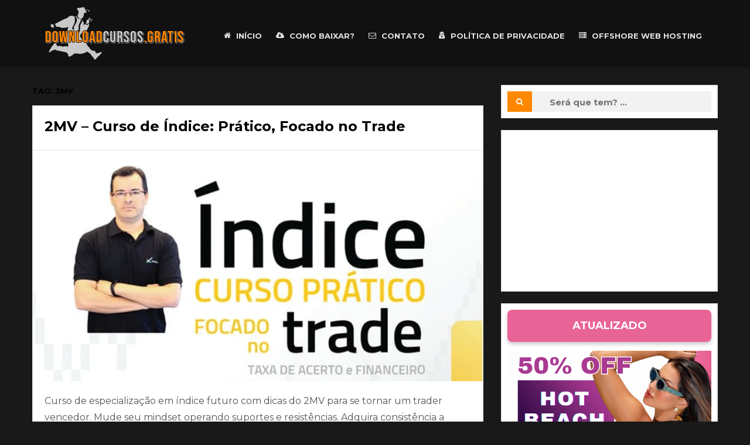

--- FILE ---
content_type: text/html; charset=UTF-8
request_url: https://downloadcursos.gratis/tag/2mv/
body_size: 22728
content:
<!DOCTYPE html>
<html class="no-js" dir="ltr" lang="pt-BR" prefix="og: https://ogp.me/ns#">
<head itemscope itemtype="http://schema.org/WebSite">
    <meta charset="UTF-8">
    <meta itemprop="url" content="https://downloadcursos.gratis/"/>
    <meta itemprop="name" content="Download Cursos Grátis"/>
	<meta name="acad64da02b4117fdf06dc58bba2d4474f212a22" content="acad64da02b4117fdf06dc58bba2d4474f212a22" />

    <link rel="pingback" href="https://downloadcursos.gratis/xmlrpc.php" />
        <link rel="icon" href="https://downloadcursos.gratis/wp-content/uploads/2021/08/fav.png" type="image/x-icon" />
	<link rel="stylesheet" href="https://cdn.jsdelivr.net/npm/bootstrap@3.3.7/dist/css/bootstrap.min.css" integrity="sha384-BVYiiSIFeK1dGmJRAkycuHAHRg32OmUcww7on3RYdg4Va+PmSTsz/K68vbdEjh4u" crossorigin="anonymous">

        <meta name="viewport" content="width=device-width, initial-scale=1, maximum-scale=1">
    <title>2MV ‣ Download Cursos Grátis</title>
	<style>img:is([sizes="auto" i], [sizes^="auto," i]) { contain-intrinsic-size: 3000px 1500px }</style>
	
		<!-- All in One SEO Pro 4.6.0 - aioseo.com -->
		<meta name="robots" content="max-image-preview:large" />
		<link rel="canonical" href="https://downloadcursos.gratis/tag/2mv/" />
		<meta name="generator" content="All in One SEO Pro (AIOSEO) 4.6.0" />
		<meta property="og:locale" content="pt_BR" />
		<meta property="og:site_name" content="Download Cursos Grátis ‣ Baixe Cursos Online top e de Graça via Torrent e Gdrive! Só entrar e baixar. O mais rápido agregador de links de cursos onlines!" />
		<meta property="og:type" content="article" />
		<meta property="og:title" content="2MV ‣ Download Cursos Grátis" />
		<meta property="og:url" content="https://downloadcursos.gratis/tag/2mv/" />
		<meta name="twitter:card" content="summary" />
		<meta name="twitter:title" content="2MV ‣ Download Cursos Grátis" />
		<script type="application/ld+json" class="aioseo-schema">
			{"@context":"https:\/\/schema.org","@graph":[{"@type":"BreadcrumbList","@id":"https:\/\/downloadcursos.gratis\/tag\/2mv\/#breadcrumblist","itemListElement":[{"@type":"ListItem","@id":"https:\/\/downloadcursos.gratis\/#listItem","position":1,"name":"In\u00edcio","item":"https:\/\/downloadcursos.gratis\/","nextItem":"https:\/\/downloadcursos.gratis\/tag\/2mv\/#listItem"},{"@type":"ListItem","@id":"https:\/\/downloadcursos.gratis\/tag\/2mv\/#listItem","position":2,"name":"2MV","previousItem":"https:\/\/downloadcursos.gratis\/#listItem"}]},{"@type":"CollectionPage","@id":"https:\/\/downloadcursos.gratis\/tag\/2mv\/#collectionpage","url":"https:\/\/downloadcursos.gratis\/tag\/2mv\/","name":"2MV \u2023 Download Cursos Gr\u00e1tis","inLanguage":"pt-BR","isPartOf":{"@id":"https:\/\/downloadcursos.gratis\/#website"},"breadcrumb":{"@id":"https:\/\/downloadcursos.gratis\/tag\/2mv\/#breadcrumblist"}},{"@type":"Organization","@id":"https:\/\/downloadcursos.gratis\/#organization","name":"Download Cursos Gr\u00e1tis","url":"https:\/\/downloadcursos.gratis\/","logo":{"@type":"ImageObject","url":"https:\/\/downloadcursos.gratis\/wp-content\/uploads\/2021\/08\/logo-dcsgratis.png","@id":"https:\/\/downloadcursos.gratis\/tag\/2mv\/#organizationLogo","width":250,"height":95},"image":{"@id":"https:\/\/downloadcursos.gratis\/tag\/2mv\/#organizationLogo"}},{"@type":"WebSite","@id":"https:\/\/downloadcursos.gratis\/#website","url":"https:\/\/downloadcursos.gratis\/","name":"Download Cursos Gr\u00e1tis","description":"Baixe Cursos Online top e de Gra\u00e7a via Torrent e Gdrive! S\u00f3 entrar e baixar. O mais r\u00e1pido agregador de links de cursos onlines!","inLanguage":"pt-BR","publisher":{"@id":"https:\/\/downloadcursos.gratis\/#organization"}}]}
		</script>
		<!-- All in One SEO Pro -->

<link rel='dns-prefetch' href='//www.googletagmanager.com' />
<link rel='dns-prefetch' href='//stats.wp.com' />
<link rel='dns-prefetch' href='//fonts.googleapis.com' />
<link href='https://fonts.gstatic.com' crossorigin rel='preconnect' />
<link rel="alternate" type="application/rss+xml" title="Feed para Download Cursos Grátis &raquo;" href="https://downloadcursos.gratis/feed/" />
<link rel="alternate" type="application/rss+xml" title="Feed de comentários para Download Cursos Grátis &raquo;" href="https://downloadcursos.gratis/comments/feed/" />
<link rel="alternate" type="application/rss+xml" title="Feed de tag para Download Cursos Grátis &raquo; 2MV" href="https://downloadcursos.gratis/tag/2mv/feed/" />
<script type="text/javascript">
/* <![CDATA[ */
window._wpemojiSettings = {"baseUrl":"https:\/\/s.w.org\/images\/core\/emoji\/16.0.1\/72x72\/","ext":".png","svgUrl":"https:\/\/s.w.org\/images\/core\/emoji\/16.0.1\/svg\/","svgExt":".svg","source":{"concatemoji":"https:\/\/downloadcursos.gratis\/wp-includes\/js\/wp-emoji-release.min.js?ver=6.8.3"}};
/*! This file is auto-generated */
!function(s,n){var o,i,e;function c(e){try{var t={supportTests:e,timestamp:(new Date).valueOf()};sessionStorage.setItem(o,JSON.stringify(t))}catch(e){}}function p(e,t,n){e.clearRect(0,0,e.canvas.width,e.canvas.height),e.fillText(t,0,0);var t=new Uint32Array(e.getImageData(0,0,e.canvas.width,e.canvas.height).data),a=(e.clearRect(0,0,e.canvas.width,e.canvas.height),e.fillText(n,0,0),new Uint32Array(e.getImageData(0,0,e.canvas.width,e.canvas.height).data));return t.every(function(e,t){return e===a[t]})}function u(e,t){e.clearRect(0,0,e.canvas.width,e.canvas.height),e.fillText(t,0,0);for(var n=e.getImageData(16,16,1,1),a=0;a<n.data.length;a++)if(0!==n.data[a])return!1;return!0}function f(e,t,n,a){switch(t){case"flag":return n(e,"\ud83c\udff3\ufe0f\u200d\u26a7\ufe0f","\ud83c\udff3\ufe0f\u200b\u26a7\ufe0f")?!1:!n(e,"\ud83c\udde8\ud83c\uddf6","\ud83c\udde8\u200b\ud83c\uddf6")&&!n(e,"\ud83c\udff4\udb40\udc67\udb40\udc62\udb40\udc65\udb40\udc6e\udb40\udc67\udb40\udc7f","\ud83c\udff4\u200b\udb40\udc67\u200b\udb40\udc62\u200b\udb40\udc65\u200b\udb40\udc6e\u200b\udb40\udc67\u200b\udb40\udc7f");case"emoji":return!a(e,"\ud83e\udedf")}return!1}function g(e,t,n,a){var r="undefined"!=typeof WorkerGlobalScope&&self instanceof WorkerGlobalScope?new OffscreenCanvas(300,150):s.createElement("canvas"),o=r.getContext("2d",{willReadFrequently:!0}),i=(o.textBaseline="top",o.font="600 32px Arial",{});return e.forEach(function(e){i[e]=t(o,e,n,a)}),i}function t(e){var t=s.createElement("script");t.src=e,t.defer=!0,s.head.appendChild(t)}"undefined"!=typeof Promise&&(o="wpEmojiSettingsSupports",i=["flag","emoji"],n.supports={everything:!0,everythingExceptFlag:!0},e=new Promise(function(e){s.addEventListener("DOMContentLoaded",e,{once:!0})}),new Promise(function(t){var n=function(){try{var e=JSON.parse(sessionStorage.getItem(o));if("object"==typeof e&&"number"==typeof e.timestamp&&(new Date).valueOf()<e.timestamp+604800&&"object"==typeof e.supportTests)return e.supportTests}catch(e){}return null}();if(!n){if("undefined"!=typeof Worker&&"undefined"!=typeof OffscreenCanvas&&"undefined"!=typeof URL&&URL.createObjectURL&&"undefined"!=typeof Blob)try{var e="postMessage("+g.toString()+"("+[JSON.stringify(i),f.toString(),p.toString(),u.toString()].join(",")+"));",a=new Blob([e],{type:"text/javascript"}),r=new Worker(URL.createObjectURL(a),{name:"wpTestEmojiSupports"});return void(r.onmessage=function(e){c(n=e.data),r.terminate(),t(n)})}catch(e){}c(n=g(i,f,p,u))}t(n)}).then(function(e){for(var t in e)n.supports[t]=e[t],n.supports.everything=n.supports.everything&&n.supports[t],"flag"!==t&&(n.supports.everythingExceptFlag=n.supports.everythingExceptFlag&&n.supports[t]);n.supports.everythingExceptFlag=n.supports.everythingExceptFlag&&!n.supports.flag,n.DOMReady=!1,n.readyCallback=function(){n.DOMReady=!0}}).then(function(){return e}).then(function(){var e;n.supports.everything||(n.readyCallback(),(e=n.source||{}).concatemoji?t(e.concatemoji):e.wpemoji&&e.twemoji&&(t(e.twemoji),t(e.wpemoji)))}))}((window,document),window._wpemojiSettings);
/* ]]> */
</script>

<style id='wp-emoji-styles-inline-css' type='text/css'>

	img.wp-smiley, img.emoji {
		display: inline !important;
		border: none !important;
		box-shadow: none !important;
		height: 1em !important;
		width: 1em !important;
		margin: 0 0.07em !important;
		vertical-align: -0.1em !important;
		background: none !important;
		padding: 0 !important;
	}
</style>
<link rel='stylesheet' id='wp-block-library-css' href='https://downloadcursos.gratis/wp-includes/css/dist/block-library/style.min.css?ver=6.8.3' type='text/css' media='all' />
<style id='classic-theme-styles-inline-css' type='text/css'>
/*! This file is auto-generated */
.wp-block-button__link{color:#fff;background-color:#32373c;border-radius:9999px;box-shadow:none;text-decoration:none;padding:calc(.667em + 2px) calc(1.333em + 2px);font-size:1.125em}.wp-block-file__button{background:#32373c;color:#fff;text-decoration:none}
</style>
<link rel='stylesheet' id='mediaelement-css' href='https://downloadcursos.gratis/wp-includes/js/mediaelement/mediaelementplayer-legacy.min.css?ver=4.2.17' type='text/css' media='all' />
<link rel='stylesheet' id='wp-mediaelement-css' href='https://downloadcursos.gratis/wp-includes/js/mediaelement/wp-mediaelement.min.css?ver=6.8.3' type='text/css' media='all' />
<style id='jetpack-sharing-buttons-style-inline-css' type='text/css'>
.jetpack-sharing-buttons__services-list{display:flex;flex-direction:row;flex-wrap:wrap;gap:0;list-style-type:none;margin:5px;padding:0}.jetpack-sharing-buttons__services-list.has-small-icon-size{font-size:12px}.jetpack-sharing-buttons__services-list.has-normal-icon-size{font-size:16px}.jetpack-sharing-buttons__services-list.has-large-icon-size{font-size:24px}.jetpack-sharing-buttons__services-list.has-huge-icon-size{font-size:36px}@media print{.jetpack-sharing-buttons__services-list{display:none!important}}.editor-styles-wrapper .wp-block-jetpack-sharing-buttons{gap:0;padding-inline-start:0}ul.jetpack-sharing-buttons__services-list.has-background{padding:1.25em 2.375em}
</style>
<style id='global-styles-inline-css' type='text/css'>
:root{--wp--preset--aspect-ratio--square: 1;--wp--preset--aspect-ratio--4-3: 4/3;--wp--preset--aspect-ratio--3-4: 3/4;--wp--preset--aspect-ratio--3-2: 3/2;--wp--preset--aspect-ratio--2-3: 2/3;--wp--preset--aspect-ratio--16-9: 16/9;--wp--preset--aspect-ratio--9-16: 9/16;--wp--preset--color--black: #000000;--wp--preset--color--cyan-bluish-gray: #abb8c3;--wp--preset--color--white: #ffffff;--wp--preset--color--pale-pink: #f78da7;--wp--preset--color--vivid-red: #cf2e2e;--wp--preset--color--luminous-vivid-orange: #ff6900;--wp--preset--color--luminous-vivid-amber: #fcb900;--wp--preset--color--light-green-cyan: #7bdcb5;--wp--preset--color--vivid-green-cyan: #00d084;--wp--preset--color--pale-cyan-blue: #8ed1fc;--wp--preset--color--vivid-cyan-blue: #0693e3;--wp--preset--color--vivid-purple: #9b51e0;--wp--preset--color--orange: #ff8800;--wp--preset--color--dark-gray: #555555;--wp--preset--color--light-gray: #777777;--wp--preset--gradient--vivid-cyan-blue-to-vivid-purple: linear-gradient(135deg,rgba(6,147,227,1) 0%,rgb(155,81,224) 100%);--wp--preset--gradient--light-green-cyan-to-vivid-green-cyan: linear-gradient(135deg,rgb(122,220,180) 0%,rgb(0,208,130) 100%);--wp--preset--gradient--luminous-vivid-amber-to-luminous-vivid-orange: linear-gradient(135deg,rgba(252,185,0,1) 0%,rgba(255,105,0,1) 100%);--wp--preset--gradient--luminous-vivid-orange-to-vivid-red: linear-gradient(135deg,rgba(255,105,0,1) 0%,rgb(207,46,46) 100%);--wp--preset--gradient--very-light-gray-to-cyan-bluish-gray: linear-gradient(135deg,rgb(238,238,238) 0%,rgb(169,184,195) 100%);--wp--preset--gradient--cool-to-warm-spectrum: linear-gradient(135deg,rgb(74,234,220) 0%,rgb(151,120,209) 20%,rgb(207,42,186) 40%,rgb(238,44,130) 60%,rgb(251,105,98) 80%,rgb(254,248,76) 100%);--wp--preset--gradient--blush-light-purple: linear-gradient(135deg,rgb(255,206,236) 0%,rgb(152,150,240) 100%);--wp--preset--gradient--blush-bordeaux: linear-gradient(135deg,rgb(254,205,165) 0%,rgb(254,45,45) 50%,rgb(107,0,62) 100%);--wp--preset--gradient--luminous-dusk: linear-gradient(135deg,rgb(255,203,112) 0%,rgb(199,81,192) 50%,rgb(65,88,208) 100%);--wp--preset--gradient--pale-ocean: linear-gradient(135deg,rgb(255,245,203) 0%,rgb(182,227,212) 50%,rgb(51,167,181) 100%);--wp--preset--gradient--electric-grass: linear-gradient(135deg,rgb(202,248,128) 0%,rgb(113,206,126) 100%);--wp--preset--gradient--midnight: linear-gradient(135deg,rgb(2,3,129) 0%,rgb(40,116,252) 100%);--wp--preset--font-size--small: 13px;--wp--preset--font-size--medium: 20px;--wp--preset--font-size--large: 36px;--wp--preset--font-size--x-large: 42px;--wp--preset--spacing--20: 0.44rem;--wp--preset--spacing--30: 0.67rem;--wp--preset--spacing--40: 1rem;--wp--preset--spacing--50: 1.5rem;--wp--preset--spacing--60: 2.25rem;--wp--preset--spacing--70: 3.38rem;--wp--preset--spacing--80: 5.06rem;--wp--preset--shadow--natural: 6px 6px 9px rgba(0, 0, 0, 0.2);--wp--preset--shadow--deep: 12px 12px 50px rgba(0, 0, 0, 0.4);--wp--preset--shadow--sharp: 6px 6px 0px rgba(0, 0, 0, 0.2);--wp--preset--shadow--outlined: 6px 6px 0px -3px rgba(255, 255, 255, 1), 6px 6px rgba(0, 0, 0, 1);--wp--preset--shadow--crisp: 6px 6px 0px rgba(0, 0, 0, 1);}:where(.is-layout-flex){gap: 0.5em;}:where(.is-layout-grid){gap: 0.5em;}body .is-layout-flex{display: flex;}.is-layout-flex{flex-wrap: wrap;align-items: center;}.is-layout-flex > :is(*, div){margin: 0;}body .is-layout-grid{display: grid;}.is-layout-grid > :is(*, div){margin: 0;}:where(.wp-block-columns.is-layout-flex){gap: 2em;}:where(.wp-block-columns.is-layout-grid){gap: 2em;}:where(.wp-block-post-template.is-layout-flex){gap: 1.25em;}:where(.wp-block-post-template.is-layout-grid){gap: 1.25em;}.has-black-color{color: var(--wp--preset--color--black) !important;}.has-cyan-bluish-gray-color{color: var(--wp--preset--color--cyan-bluish-gray) !important;}.has-white-color{color: var(--wp--preset--color--white) !important;}.has-pale-pink-color{color: var(--wp--preset--color--pale-pink) !important;}.has-vivid-red-color{color: var(--wp--preset--color--vivid-red) !important;}.has-luminous-vivid-orange-color{color: var(--wp--preset--color--luminous-vivid-orange) !important;}.has-luminous-vivid-amber-color{color: var(--wp--preset--color--luminous-vivid-amber) !important;}.has-light-green-cyan-color{color: var(--wp--preset--color--light-green-cyan) !important;}.has-vivid-green-cyan-color{color: var(--wp--preset--color--vivid-green-cyan) !important;}.has-pale-cyan-blue-color{color: var(--wp--preset--color--pale-cyan-blue) !important;}.has-vivid-cyan-blue-color{color: var(--wp--preset--color--vivid-cyan-blue) !important;}.has-vivid-purple-color{color: var(--wp--preset--color--vivid-purple) !important;}.has-black-background-color{background-color: var(--wp--preset--color--black) !important;}.has-cyan-bluish-gray-background-color{background-color: var(--wp--preset--color--cyan-bluish-gray) !important;}.has-white-background-color{background-color: var(--wp--preset--color--white) !important;}.has-pale-pink-background-color{background-color: var(--wp--preset--color--pale-pink) !important;}.has-vivid-red-background-color{background-color: var(--wp--preset--color--vivid-red) !important;}.has-luminous-vivid-orange-background-color{background-color: var(--wp--preset--color--luminous-vivid-orange) !important;}.has-luminous-vivid-amber-background-color{background-color: var(--wp--preset--color--luminous-vivid-amber) !important;}.has-light-green-cyan-background-color{background-color: var(--wp--preset--color--light-green-cyan) !important;}.has-vivid-green-cyan-background-color{background-color: var(--wp--preset--color--vivid-green-cyan) !important;}.has-pale-cyan-blue-background-color{background-color: var(--wp--preset--color--pale-cyan-blue) !important;}.has-vivid-cyan-blue-background-color{background-color: var(--wp--preset--color--vivid-cyan-blue) !important;}.has-vivid-purple-background-color{background-color: var(--wp--preset--color--vivid-purple) !important;}.has-black-border-color{border-color: var(--wp--preset--color--black) !important;}.has-cyan-bluish-gray-border-color{border-color: var(--wp--preset--color--cyan-bluish-gray) !important;}.has-white-border-color{border-color: var(--wp--preset--color--white) !important;}.has-pale-pink-border-color{border-color: var(--wp--preset--color--pale-pink) !important;}.has-vivid-red-border-color{border-color: var(--wp--preset--color--vivid-red) !important;}.has-luminous-vivid-orange-border-color{border-color: var(--wp--preset--color--luminous-vivid-orange) !important;}.has-luminous-vivid-amber-border-color{border-color: var(--wp--preset--color--luminous-vivid-amber) !important;}.has-light-green-cyan-border-color{border-color: var(--wp--preset--color--light-green-cyan) !important;}.has-vivid-green-cyan-border-color{border-color: var(--wp--preset--color--vivid-green-cyan) !important;}.has-pale-cyan-blue-border-color{border-color: var(--wp--preset--color--pale-cyan-blue) !important;}.has-vivid-cyan-blue-border-color{border-color: var(--wp--preset--color--vivid-cyan-blue) !important;}.has-vivid-purple-border-color{border-color: var(--wp--preset--color--vivid-purple) !important;}.has-vivid-cyan-blue-to-vivid-purple-gradient-background{background: var(--wp--preset--gradient--vivid-cyan-blue-to-vivid-purple) !important;}.has-light-green-cyan-to-vivid-green-cyan-gradient-background{background: var(--wp--preset--gradient--light-green-cyan-to-vivid-green-cyan) !important;}.has-luminous-vivid-amber-to-luminous-vivid-orange-gradient-background{background: var(--wp--preset--gradient--luminous-vivid-amber-to-luminous-vivid-orange) !important;}.has-luminous-vivid-orange-to-vivid-red-gradient-background{background: var(--wp--preset--gradient--luminous-vivid-orange-to-vivid-red) !important;}.has-very-light-gray-to-cyan-bluish-gray-gradient-background{background: var(--wp--preset--gradient--very-light-gray-to-cyan-bluish-gray) !important;}.has-cool-to-warm-spectrum-gradient-background{background: var(--wp--preset--gradient--cool-to-warm-spectrum) !important;}.has-blush-light-purple-gradient-background{background: var(--wp--preset--gradient--blush-light-purple) !important;}.has-blush-bordeaux-gradient-background{background: var(--wp--preset--gradient--blush-bordeaux) !important;}.has-luminous-dusk-gradient-background{background: var(--wp--preset--gradient--luminous-dusk) !important;}.has-pale-ocean-gradient-background{background: var(--wp--preset--gradient--pale-ocean) !important;}.has-electric-grass-gradient-background{background: var(--wp--preset--gradient--electric-grass) !important;}.has-midnight-gradient-background{background: var(--wp--preset--gradient--midnight) !important;}.has-small-font-size{font-size: var(--wp--preset--font-size--small) !important;}.has-medium-font-size{font-size: var(--wp--preset--font-size--medium) !important;}.has-large-font-size{font-size: var(--wp--preset--font-size--large) !important;}.has-x-large-font-size{font-size: var(--wp--preset--font-size--x-large) !important;}
:where(.wp-block-post-template.is-layout-flex){gap: 1.25em;}:where(.wp-block-post-template.is-layout-grid){gap: 1.25em;}
:where(.wp-block-columns.is-layout-flex){gap: 2em;}:where(.wp-block-columns.is-layout-grid){gap: 2em;}
:root :where(.wp-block-pullquote){font-size: 1.5em;line-height: 1.6;}
</style>
<link rel='stylesheet' id='contact-form-7-css' href='https://downloadcursos.gratis/wp-content/plugins/contact-form-7/includes/css/styles.css?ver=6.1.2' type='text/css' media='all' />
<link rel='stylesheet' id='goblog-style-css' href='https://downloadcursos.gratis/wp-content/themes/goblog/style.css?ver=6.8.3' type='text/css' media='all' />
<style id='goblog-style-inline-css' type='text/css'>

	body, .menu-pusher { background-color:#191919; background-image:url(https://downloadcursos.gratis/wp-content/themes/goblog/images/bg.png); background-repeat:repeat; background-attachment:scroll; background-position:0 0 }
	.widgetslider .post-cats span, .tagcloud a:hover, .main-navigation ul li ul li a:hover, .menu ul .current-menu-item > a, .pagination span.current, .pagination a:hover, .read-more a, .featuredslider .flex-control-nav .flex-active, input[type='submit'], #wp-calendar caption, #wp-calendar td#today, .comment-form .submit, .wpcf7-submit, .off-canvas-search .search-button, .galleryslider .flex-control-nav .flex-active { background-color:#FF8800; }
	a, a:hover, .title a:hover, .sidebar a:hover, .sidebar-small-widget a:hover, .breadcrumbs a:hover, .meta a:hover, .post-meta a:hover, .reply:hover i, .reply:hover a, .edit-post a, .error-text, .comments-area .fn a:hover { color:#FF8800; }
	.main-navigation a:hover, .main-navigation .current-menu-item a, .main-navigation .menu ul li:first-child, .current-menu-parent a { border-color:#FF8800; }
	.main-navigation .menu > li > ul:before { border-bottom-color:#FF8800; }
	.main-navigation a { color:#E2E2E2;} .main-navigation a:hover, .current-menu-item a, .current-menu-parent a { color:#FFFFFF;}
	 .main-navigation ul li ul li a { background:#353535; color:#FFFFFF;}
	.main-navigation ul li ul li a:hover { color:#FFFFFF;}
	#wp-calendar th { background: rgba(255,136,0, 0.6) } .slides-over { opacity:0.8;}  .home-post-title {
    font-weight: 600 !important;
   }
   
a:hover {
    text-decoration: none !important;
}

.main-nav {
    margin-top: 30px !important;
}

.searchform .s {
    font-weight: 600 !important;
    font-size: 15px !important;
    margin-top: 8px !important;
}

.search-button {
    background: #ff8800 !important;
    color: #ffffff !important;
}

.block {
    padding: 10px !important;
} .content-home .title-wrap, .content-archive .title-wrap { border:0; min-height:20px; padding-bottom:15px; } .single-content { border:0; } .content-single .title-wrap { border:0; min-height:20px; padding-bottom:15px; } .content-home .title-wrap { padding-right:20px } .single-content .title-wrap { padding-right:20px }  
	
</style>
<link rel='stylesheet' id='font-awesome-css' href='https://downloadcursos.gratis/wp-content/themes/goblog/css/font-awesome.min.css?ver=6.8.3' type='text/css' media='all' />
<link rel='stylesheet' id='goblog-responsive-css' href='https://downloadcursos.gratis/wp-content/themes/goblog/css/responsive.css?ver=6.8.3' type='text/css' media='all' />
<link rel="preload" as="style" href="https://fonts.googleapis.com/css?family=Montserrat:400,700&#038;subset=latin&#038;display=swap&#038;ver=1743477225" /><link rel="stylesheet" href="https://fonts.googleapis.com/css?family=Montserrat:400,700&#038;subset=latin&#038;display=swap&#038;ver=1743477225" media="print" onload="this.media='all'"><noscript><link rel="stylesheet" href="https://fonts.googleapis.com/css?family=Montserrat:400,700&#038;subset=latin&#038;display=swap&#038;ver=1743477225" /></noscript><script type="text/javascript" id="mdp-deblocker-ads-js-extra">
/* <![CDATA[ */
var mdpAdsId = ["mdp-deblocker-ads"];
/* ]]> */
</script>
<script type="text/javascript" data-cfasync=false src="https://downloadcursos.gratis/wp-content/plugins/deblocker/js/ads.min.js?ver=6.8.3" id="mdp-deblocker-ads-js"></script>
<script type="text/javascript" src="https://downloadcursos.gratis/wp-includes/js/jquery/jquery.min.js?ver=3.7.1" id="jquery-core-js"></script>
<script type="text/javascript" src="https://downloadcursos.gratis/wp-includes/js/jquery/jquery-migrate.min.js?ver=3.4.1" id="jquery-migrate-js"></script>

<!-- Snippet da etiqueta do Google (gtag.js) adicionado pelo Site Kit -->
<!-- Snippet do Google Análises adicionado pelo Site Kit -->
<script type="text/javascript" src="https://www.googletagmanager.com/gtag/js?id=G-WH76D8436J" id="google_gtagjs-js" async></script>
<script type="text/javascript" id="google_gtagjs-js-after">
/* <![CDATA[ */
window.dataLayer = window.dataLayer || [];function gtag(){dataLayer.push(arguments);}
gtag("set","linker",{"domains":["downloadcursos.gratis"]});
gtag("js", new Date());
gtag("set", "developer_id.dZTNiMT", true);
gtag("config", "G-WH76D8436J");
/* ]]> */
</script>
<link rel="https://api.w.org/" href="https://downloadcursos.gratis/wp-json/" /><link rel="alternate" title="JSON" type="application/json" href="https://downloadcursos.gratis/wp-json/wp/v2/tags/52" /><link rel="EditURI" type="application/rsd+xml" title="RSD" href="https://downloadcursos.gratis/xmlrpc.php?rsd" />
<meta name="generator" content="WordPress 6.8.3" />
<meta name="generator" content="Redux 4.5.8" /><meta name="generator" content="Site Kit by Google 1.164.0" />	<style>img#wpstats{display:none}</style>
								<link rel="icon" href="https://downloadcursos.gratis/wp-content/uploads/2021/08/fav-55x55.png" sizes="32x32" />
<link rel="icon" href="https://downloadcursos.gratis/wp-content/uploads/2021/08/fav.png" sizes="192x192" />
<link rel="apple-touch-icon" href="https://downloadcursos.gratis/wp-content/uploads/2021/08/fav.png" />
<meta name="msapplication-TileImage" content="https://downloadcursos.gratis/wp-content/uploads/2021/08/fav.png" />
<style id="bpxl_goblog_options-dynamic-css" title="dynamic-css" class="redux-options-output">.menu-btn{color:#FFFFFF;}.main-nav{margin-top:0px;margin-bottom:0px;}body{color:#555555;}.main-header{background-color:#111111;}.header-slider, .header-slider li h3{color:#FFFFFF;}.main-header .header{padding-top:10px;padding-bottom:10px;}.header #logo{margin-top:0px;margin-bottom:0px;}.post-box, .post-navigation .post-nav-links, .block, .comment-respond, .pagination, .norm-pagination, #disqus_thread{background-color:#FFFFFF;}.post-box, .block, .comment-respond, .pagination, .norm-pagination, #disqus_thread{border-top:1px solid #e3e3e3;border-bottom:1px solid #e3e3e3;border-left:1px solid #e3e3e3;border-right:1px solid #e3e3e3;}.post-box, .block, .comment-respond, .pagination, .norm-pagination{color:#555555;}.post-author, .post-meta, .post-meta a, .breadcrumbs a{color:#777777;}.title, .title a, .post-date, .section-heading, .author-box h5, .comments-area .fn{color:#000000;}.sidebar-widget, .tabs-widget, .tabs li.active a{background-color:#FFFFFF;}.sidebar-widget, .tabs-widget{border-top:1px solid #e3e3e3;border-bottom:1px solid #e3e3e3;border-left:1px solid #e3e3e3;border-right:1px solid #e3e3e3;}.widget-title, .tabs li a{color:#000000;}.sidebar-widget{color:#555555;}.sidebar a, .sidebar-small-widget a{color:#333333;}.meta, .meta a{color:#999999;}.footer{background-color:#101010;}.footer a{color:#777777;}.footer a:hover{color:#FFFFFF;}.footer-widget .widget-title{color:#FFFFFF;}.copyright{background-color:#000000;}.copyright{color:#FFFFFF;}body{font-family:Montserrat;font-weight:400;font-style:normal;}.header #logo a{font-family:Montserrat;line-height:32px;font-weight:400;font-style:normal;color:#ffffff;font-size:26px;}h1,h2,h3,h4,h5,h6, .header, .main-navigation a, .read-more, .article-heading, .slidertitle, .carousel, .tabs li a, .social-widget a, .post-navigation, #wp-calendar caption, .comment-reply-link, .comments-area .fn, .comment-form input, .comment-form textarea, input[type="submit"], .pagination, .footer-subscribe{font-family:Montserrat;font-weight:700;font-style:normal;}.home-post-title{font-family:Montserrat;line-height:30px;font-weight:700;font-style:normal;font-size:24px;}.single-title, .page-title, .widgettitle{font-family:Montserrat;line-height:30px;font-weight:700;font-style:normal;font-size:24px;}.post-content, .single-post-content, .single-page-content{font-family:Montserrat;line-height:28px;font-weight:400;font-style:normal;font-size:16px;}.widget-title{font-family:Montserrat;line-height:20px;font-weight:700;font-style:normal;font-size:13px;}.post-meta .post-type-standard i{color:#FF8800;}.post-meta .post-type-standard i{border-color:#FF8800;}.post-meta .post-type-audio i{color:#0B8FE8;}.post-meta .post-type-audio i{border-color:#0B8FE8;}.post-meta .post-type-video i{color:#27AE60;}.post-meta .post-type-video i{border-color:#27AE60;}.post-meta .post-type-image i{color:#9933CC;}.post-meta .post-type-image i{border-color:#9933CC;}.post-meta .post-type-quote i{color:#FF4444;}.post-meta .post-type-quote i{border-color:#FF4444;}.post-meta .post-type-gallery i{color:#99CC00;}.post-meta .post-type-gallery i{border-color:#99CC00;}.post-meta .post-type-link i{color:#2980B9;}.post-meta .post-type-link i{border-color:#2980B9;}</style></head>
<body id="blog" class="archive tag tag-2mv tag-52 wp-theme-goblog main" itemscope itemtype="http://schema.org/WebPage">
    <div id="st-container" class="st-container">
		<nav class="st-menu">
			<div class="off-canvas-search">
				<div class="header-search off-search"><form method="get" class="searchform search-form" action="https://downloadcursos.gratis/">
	<fieldset> 
        <label>
            <span class="screen-reader-text">Search for:</span>
            <input type="text" name="s" class="s" value="" placeholder="Será que tem? ..."> 
        </label>
		<button class="fa fa-search search-button" type="submit" value="Será que tem? ...">
            <span class="screen-reader-text">Search</span>
		</button>
	</fieldset>
</form></div>
			</div>
			<ul id="menu-home" class="menu"><li class="menu-item menu-item-type-custom menu-item-object-custom menu-item-home"><a href="https://downloadcursos.gratis/"><i class="fa fa-home" aria-hidden="true"></i> Início</a></li>
<li class="menu-item menu-item-type-custom menu-item-object-custom"><a target="_blank" href="https://dcstop.xyz/baixar"><i class="fa fa-cloud-download" aria-hidden="true"></i> Como Baixar?</a></li>
<li class="menu-item menu-item-type-custom menu-item-object-custom"><a href="/contato/"><i class="fa fa-envelope-o" aria-hidden="true"></i> Contato</a></li>
<li class="menu-item menu-item-type-custom menu-item-object-custom"><a href="/politica-de-privacidade/"><i class="fa fa-user-secret" aria-hidden="true"></i> Política de Privacidade</a></li>
<li class="menu-item menu-item-type-custom menu-item-object-custom"><a target="_blank" href="/offshore.html"><i class="fa fa-server" aria-hidden="true"></i> Offshore Web Hosting</a></li>
</ul>		</nav>
        <div class="main-container">
            <div class="menu-pusher">
                <!-- START HEADER -->
                <header class="main-header clearfix " itemscope itemtype="http://schema.org/WPHeader">
                    <div class="header clearfix">
                        <div class="container">
                            <div class="logo-wrap uppercase">
                                                                        <div id="logo" class="site-logo uppercase">
                                            <a href="https://downloadcursos.gratis">
                                                <img src="https://downloadcursos.gratis/wp-content/uploads/2021/08/logo-dcsgratis.png" data-at2x="https://downloadcursos.gratis/wp-content/uploads/2021/08/logo-dcsgratis.png" alt="Download Cursos Grátis">
                                            </a>
                                        </div>
                                                                    </div><!--.logo-wrap-->
                            <div class="menu-btn off-menu">
                                Menu                                <span class="fa fa-align-justify"></span>
                            </div>
                            <div class="main-navigation uppercase">
                                <div class="main-nav">
                                    <nav id="navigation" itemscope itemtype="http://schema.org/SiteNavigationElement">
                                        <ul id="menu-home-1" class="menu"><li id="menu-item-7820" class="menu-item menu-item-type-custom menu-item-object-custom menu-item-home"><a href="https://downloadcursos.gratis/"><i class="fa fa-home" aria-hidden="true"></i> Início</a></li>
<li id="menu-item-12111" class="menu-item menu-item-type-custom menu-item-object-custom"><a target="_blank" href="https://dcstop.xyz/baixar"><i class="fa fa-cloud-download" aria-hidden="true"></i> Como Baixar?</a></li>
<li id="menu-item-9161" class="menu-item menu-item-type-custom menu-item-object-custom"><a href="/contato/"><i class="fa fa-envelope-o" aria-hidden="true"></i> Contato</a></li>
<li id="menu-item-7825" class="menu-item menu-item-type-custom menu-item-object-custom"><a href="/politica-de-privacidade/"><i class="fa fa-user-secret" aria-hidden="true"></i> Política de Privacidade</a></li>
<li id="menu-item-9761" class="menu-item menu-item-type-custom menu-item-object-custom"><a target="_blank" href="/offshore.html"><i class="fa fa-server" aria-hidden="true"></i> Offshore Web Hosting</a></li>
</ul>                                    </nav>
                                </div><!-- .main-nav -->
                            </div><!-- .main-navigation -->
                        </div><!-- .container -->
                    </div><!-- .header -->
                </header>
                                <!-- END HEADER -->
                <div class="main-wrapper clearfix">
                    <div id="page">
<div class="archive-page cblayout">
		<div class="content-area archive-content-area">
		<div class="content-archive">
            <h1 class="section-heading widget-title uppercase">Tag: <span>2MV</span></h1>            
			<div id="content" class="content ">
                <div class="grid-sizer grid-sizer-3"></div>
                <div class="gutter-sizer"></div>
				<article class="post-2376 post type-post status-publish format-standard has-post-thumbnail hentry category-trader tag-2mv tag-trader">
	<div id="post-2376" class="post-box">
		<header class="entry-header">
                    <div class="post-title post-title-full clearfix">
                            <div class="title-wrap">
                <h2 class="title home-post-title entry-title">
                    <a href="https://downloadcursos.gratis/2mv-curso-de-indice-pratico-focado-no-trade/" rel="bookmark">2MV &#8211; Curso de Índice: Prático, Focado no Trade</a>
                </h2>
                            </div>
                        </div>
            </header><!--.header-->        <div class="post-inner">
                                <a href="https://downloadcursos.gratis/2mv-curso-de-indice-pratico-focado-no-trade/" title="2MV &#8211; Curso de Índice: Prático, Focado no Trade" class="featured-thumbnail " aria-hidden="true">
                        <img width="701" height="360" src="https://downloadcursos.gratis/wp-content/uploads/2020/04/infice.jpg" class="attachment-featured size-featured wp-post-image" alt="" decoding="async" fetchpriority="high" srcset="https://downloadcursos.gratis/wp-content/uploads/2020/04/infice.jpg 730w, https://downloadcursos.gratis/wp-content/uploads/2020/04/infice-300x154.jpg 300w, https://downloadcursos.gratis/wp-content/uploads/2020/04/infice-100x51.jpg 100w, https://downloadcursos.gratis/wp-content/uploads/2020/04/infice-700x360.jpg 700w" sizes="(max-width: 701px) 100vw, 701px" />                    </a>
                                    <div class="post-content">
                    Curso de especialização em índice futuro com dicas do 2MV para se tornar um trader vencedor. Mude seu mindset operando suportes e resistências. Adquira consistência a partir de um modelo de gerenciamento de trade baseado na taxa de performance,...                            <div class="read-more uppercase">
                                <a href="https://downloadcursos.gratis/2mv-curso-de-indice-pratico-focado-no-trade/" title="2MV &#8211; Curso de Índice: Prático, Focado no Trade" rel="bookmark">
                                    + Informações e Download                                    <span class="screen-reader-text">
                                        about                                        2MV &#8211; Curso de Índice: Prático, Focado no Trade                                    </span>
                                </a>
                            </div><!-- .read-more -->
                                            </div>
                    </div><!--.post-inner-->
		<div class="post-meta">
	<div class="post-type post-type-standard"><i class="fa fa-cloud-download"></i></div>			<span class="post-cats"><i class="fa fa-folder-o"></i> <a href="https://downloadcursos.gratis/category/trader/" rel="category tag">Trader</a></span>			<span class="post-comments"><i class="fa fa-comments-o"></i> <span class="comments-link">Comentários estão desativados</span></span>		<span class="edit-post"></span>
</div><!--.post-meta-->	</div><!--.post excerpt-->
</article><!--.post-box--><article class="post-2372 post type-post status-publish format-standard has-post-thumbnail hentry category-trader tag-2mv tag-trader">
	<div id="post-2372" class="post-box">
		<header class="entry-header">
                    <div class="post-title post-title-full clearfix">
                            <div class="title-wrap">
                <h2 class="title home-post-title entry-title">
                    <a href="https://downloadcursos.gratis/2mv-curso-de-dolar-futuro/" rel="bookmark">2MV &#8211; Curso de Dólar Futuro</a>
                </h2>
                            </div>
                        </div>
            </header><!--.header-->        <div class="post-inner">
                                <a href="https://downloadcursos.gratis/2mv-curso-de-dolar-futuro/" title="2MV &#8211; Curso de Dólar Futuro" class="featured-thumbnail " aria-hidden="true">
                        <img width="701" height="360" src="https://downloadcursos.gratis/wp-content/uploads/2020/04/futuro.jpg" class="attachment-featured size-featured wp-post-image" alt="" decoding="async" srcset="https://downloadcursos.gratis/wp-content/uploads/2020/04/futuro.jpg 730w, https://downloadcursos.gratis/wp-content/uploads/2020/04/futuro-300x154.jpg 300w, https://downloadcursos.gratis/wp-content/uploads/2020/04/futuro-100x51.jpg 100w, https://downloadcursos.gratis/wp-content/uploads/2020/04/futuro-700x360.jpg 700w" sizes="(max-width: 701px) 100vw, 701px" />                    </a>
                                    <div class="post-content">
                    Aprenda a extrair dinheiro do mercado operando o dólar futuro com eficiência e consistência! A partir de aulas dinâmicas aprenda as melhores estratégias e dicas do 2MV para se tornar um trader vencedor operando Dólar Futuro. Descubra as vantagens...                            <div class="read-more uppercase">
                                <a href="https://downloadcursos.gratis/2mv-curso-de-dolar-futuro/" title="2MV &#8211; Curso de Dólar Futuro" rel="bookmark">
                                    + Informações e Download                                    <span class="screen-reader-text">
                                        about                                        2MV &#8211; Curso de Dólar Futuro                                    </span>
                                </a>
                            </div><!-- .read-more -->
                                            </div>
                    </div><!--.post-inner-->
		<div class="post-meta">
	<div class="post-type post-type-standard"><i class="fa fa-cloud-download"></i></div>			<span class="post-cats"><i class="fa fa-folder-o"></i> <a href="https://downloadcursos.gratis/category/trader/" rel="category tag">Trader</a></span>			<span class="post-comments"><i class="fa fa-comments-o"></i> <span class="comments-link">Comentários estão desativados</span></span>		<span class="edit-post"></span>
</div><!--.post-meta-->	</div><!--.post excerpt-->
</article><!--.post-box-->			</div><!--.content-->
					</div><!--.content-archive-->
	</div><!--content-area-->
	<aside class="sidebar" id="sidebar" itemscope itemtype="http://schema.org/WPSideBar">
    <div class="widget sidebar-widget block widget_search"><form method="get" class="searchform search-form" action="https://downloadcursos.gratis/">
	<fieldset> 
        <label>
            <span class="screen-reader-text">Search for:</span>
            <input type="text" name="s" class="s" value="" placeholder="Será que tem? ..."> 
        </label>
		<button class="fa fa-search search-button" type="submit" value="Será que tem? ...">
            <span class="screen-reader-text">Search</span>
		</button>
	</fieldset>
</form></div><div class="widget sidebar-widget block widget_block"><center><iframe data-aa='2258995' src='//ad.a-ads.com/2258995?size=300x250' style='width:300px; height:250px; border:0px; padding:0; overflow:hidden; background-color: transparent;'></iframe></center>


</div><div class="widget sidebar-widget block widget_block"><a href="https://tinyurl.com/hotbeachfreee" target="_blank" style="text-decoration:none;">
  <button style="background-color:#e86496; color:white; padding:15px; margin:0px 0px 15px 0px; border:none; border-radius:8px; cursor:pointer; font-size:18px; width:100%; box-shadow:0 4px 6px rgba(0,0,0,0.2);">
<b>ATUALIZADO</b>
  </button>
</a>

<a href="https://tinyurl.com/hotbeachfreee" target="_blank">
  <img decoding="async" id="imagem" src="https://downloadcursos.gratis/hb/1.png" alt="Hot Beach" width="100%">
</a>
</div><div class="widget sidebar-widget block widget_categories"><h3 class="widget-title uppercase">Categorias</h3>
			<ul>
					<li class="cat-item cat-item-2"><a href="https://downloadcursos.gratis/category/3d-e-animacao/">3D e Animação</a>
</li>
	<li class="cat-item cat-item-3"><a href="https://downloadcursos.gratis/category/administracao/">Administração</a>
</li>
	<li class="cat-item cat-item-4"><a href="https://downloadcursos.gratis/category/afiliado/">Afiliado</a>
</li>
	<li class="cat-item cat-item-296"><a href="https://downloadcursos.gratis/category/apostas/">Apostas</a>
</li>
	<li class="cat-item cat-item-5"><a href="https://downloadcursos.gratis/category/arquitetura/">Arquitetura</a>
</li>
	<li class="cat-item cat-item-316"><a href="https://downloadcursos.gratis/category/astronomia/">Astronomia</a>
</li>
	<li class="cat-item cat-item-6"><a href="https://downloadcursos.gratis/category/banco-de-dados/">Banco de Dados</a>
</li>
	<li class="cat-item cat-item-48"><a href="https://downloadcursos.gratis/category/programas/compactadores/">Compactadores</a>
</li>
	<li class="cat-item cat-item-7"><a href="https://downloadcursos.gratis/category/comunicacao/">Comunicação</a>
</li>
	<li class="cat-item cat-item-8"><a href="https://downloadcursos.gratis/category/concursos/">Concursos</a>
</li>
	<li class="cat-item cat-item-9"><a href="https://downloadcursos.gratis/category/culinaria/">Culinária</a>
</li>
	<li class="cat-item cat-item-322"><a href="https://downloadcursos.gratis/category/data-science/">Data Science</a>
</li>
	<li class="cat-item cat-item-10"><a href="https://downloadcursos.gratis/category/defesa-pessoal/">Defesa Pessoal</a>
</li>
	<li class="cat-item cat-item-11"><a href="https://downloadcursos.gratis/category/desenho/">Desenho</a>
</li>
	<li class="cat-item cat-item-12"><a href="https://downloadcursos.gratis/category/desenvolvimento-pessoal/">Desenvolvimento Pessoal</a>
</li>
	<li class="cat-item cat-item-13"><a href="https://downloadcursos.gratis/category/design/">Design</a>
</li>
	<li class="cat-item cat-item-305"><a href="https://downloadcursos.gratis/category/direito/">Direito</a>
</li>
	<li class="cat-item cat-item-14"><a href="https://downloadcursos.gratis/category/diversos/">Diversos</a>
</li>
	<li class="cat-item cat-item-292"><a href="https://downloadcursos.gratis/category/dropshipping/">Dropshipping</a>
</li>
	<li class="cat-item cat-item-15"><a href="https://downloadcursos.gratis/category/ebooks/">eBooks</a>
</li>
	<li class="cat-item cat-item-49"><a href="https://downloadcursos.gratis/category/programas/edicao-de-imagem/">Edição de Imagem</a>
</li>
	<li class="cat-item cat-item-16"><a href="https://downloadcursos.gratis/category/edicao-de-video/">Edição de Vídeo</a>
</li>
	<li class="cat-item cat-item-17"><a href="https://downloadcursos.gratis/category/educacional/">Educacional</a>
</li>
	<li class="cat-item cat-item-18"><a href="https://downloadcursos.gratis/category/eletronica/">Eletrônica</a>
</li>
	<li class="cat-item cat-item-19"><a href="https://downloadcursos.gratis/category/engenharia/">Engenharia</a>
</li>
	<li class="cat-item cat-item-20"><a href="https://downloadcursos.gratis/category/esporte/">Esporte</a>
</li>
	<li class="cat-item cat-item-303"><a href="https://downloadcursos.gratis/category/filosofia/">Filosofia</a>
</li>
	<li class="cat-item cat-item-21"><a href="https://downloadcursos.gratis/category/financeiro/">Financeiro</a>
</li>
	<li class="cat-item cat-item-22"><a href="https://downloadcursos.gratis/category/fotografia/">Fotografia</a>
</li>
	<li class="cat-item cat-item-23"><a href="https://downloadcursos.gratis/category/games/">Games</a>
</li>
	<li class="cat-item cat-item-50"><a href="https://downloadcursos.gratis/category/programas/gerenciadores-de-downloads/">Gerenciadores de Downloads</a>
</li>
	<li class="cat-item cat-item-24"><a href="https://downloadcursos.gratis/category/hacker/">Hacker</a>
</li>
	<li class="cat-item cat-item-25"><a href="https://downloadcursos.gratis/category/historia/">História</a>
</li>
	<li class="cat-item cat-item-26"><a href="https://downloadcursos.gratis/category/idiomas/">Idiomas</a>
</li>
	<li class="cat-item cat-item-51"><a href="https://downloadcursos.gratis/category/programas/informatica/">Informática</a>
</li>
	<li class="cat-item cat-item-311"><a href="https://downloadcursos.gratis/category/investimento/">Investimento</a>
</li>
	<li class="cat-item cat-item-27"><a href="https://downloadcursos.gratis/category/juridico/">Jurídico</a>
</li>
	<li class="cat-item cat-item-28"><a href="https://downloadcursos.gratis/category/maquiagem/">Maquiagem</a>
</li>
	<li class="cat-item cat-item-29"><a href="https://downloadcursos.gratis/category/marcenaria/">Marcenaria</a>
</li>
	<li class="cat-item cat-item-30"><a href="https://downloadcursos.gratis/category/marketing/">Marketing</a>
</li>
	<li class="cat-item cat-item-31"><a href="https://downloadcursos.gratis/category/medicina/">Medicina</a>
</li>
	<li class="cat-item cat-item-320"><a href="https://downloadcursos.gratis/category/moda-e-beleza/">Moda e Beleza</a>
</li>
	<li class="cat-item cat-item-32"><a href="https://downloadcursos.gratis/category/modelagem/">Modelagem</a>
</li>
	<li class="cat-item cat-item-33"><a href="https://downloadcursos.gratis/category/motion-designer/">Motion Designer</a>
</li>
	<li class="cat-item cat-item-34"><a href="https://downloadcursos.gratis/category/musica/">Música</a>
</li>
	<li class="cat-item cat-item-35"><a href="https://downloadcursos.gratis/category/negocios/">Negócios</a>
</li>
	<li class="cat-item cat-item-318"><a href="https://downloadcursos.gratis/category/pets/">Pets</a>
</li>
	<li class="cat-item cat-item-300"><a href="https://downloadcursos.gratis/category/pnl/">PNL</a>
</li>
	<li class="cat-item cat-item-37"><a href="https://downloadcursos.gratis/category/poker/">Poker</a>
</li>
	<li class="cat-item cat-item-38"><a href="https://downloadcursos.gratis/category/profissionalizante/">Profissionalizante</a>
</li>
	<li class="cat-item cat-item-39"><a href="https://downloadcursos.gratis/category/programacao/">Programação</a>
</li>
	<li class="cat-item cat-item-40"><a href="https://downloadcursos.gratis/category/programas/">Programas</a>
</li>
	<li class="cat-item cat-item-298"><a href="https://downloadcursos.gratis/category/pua/">PUA</a>
</li>
	<li class="cat-item cat-item-41"><a href="https://downloadcursos.gratis/category/religiao/">Religião</a>
</li>
	<li class="cat-item cat-item-42"><a href="https://downloadcursos.gratis/category/saude/">Saúde</a>
</li>
	<li class="cat-item cat-item-307"><a href="https://downloadcursos.gratis/category/serie/">Série</a>
</li>
	<li class="cat-item cat-item-43"><a href="https://downloadcursos.gratis/category/ti/">TI</a>
</li>
	<li class="cat-item cat-item-44"><a href="https://downloadcursos.gratis/category/trader/">Trader</a>
</li>
	<li class="cat-item cat-item-45"><a href="https://downloadcursos.gratis/category/tutorial/">Tutorial</a>
</li>
	<li class="cat-item cat-item-1"><a href="https://downloadcursos.gratis/category/uncategorized/">Uncategorized</a>
</li>
	<li class="cat-item cat-item-46"><a href="https://downloadcursos.gratis/category/vendas/">Vendas</a>
</li>
	<li class="cat-item cat-item-47"><a href="https://downloadcursos.gratis/category/vestibular/">Vestibular</a>
</li>
			</ul>

			</div><div class="widget sidebar-widget block widget_block"><center><iframe data-aa='2258995' src='//ad.a-ads.com/2258995?size=300x250' style='width:300px; height:250px; border:0px; padding:0; overflow:hidden; background-color: transparent;'></iframe></center></div></aside></div><!--.archive-page-->
		</div><!--#page-->
	</div><!--.main-wrapper-->
	<footer id="site-footer" class="footer site-footer clearfix" itemscope itemtype="http://schema.org/WPFooter">
		<div class="container">
			<div class="footer-widgets">
				<div class="footer-widget footer-widget-1">
														</div>
				<div class="footer-widget footer-widget-2">
														</div>
				<div class="footer-widget footer-widget-3">
														</div>
				<div class="footer-widget footer-widget-4 last">
														</div>
			</div><!-- .footer-widgets -->
		</div><!-- .container -->
	</footer>
	<div class="copyright">
		<div class="copyright-inner">
			<div class="copyright-text"><b><i class="fa fa-server" aria-hidden="true"></i> <a href="/offshore.html" target="_blank" rel="noopener">Hosted by Phanes</a></b>
<br>
Download Cursos Grátis © Copyright 2021. Theme by <a href="#"> Design Team</a>.
<br>
<script id="_wauo95">var _wau = _wau || []; _wau.push(["small", "9fn5w8ii3h", "o95"]);</script><script async src="//waust.at/s.js"></script>

</div>		</div>
	</div><!-- .copyright -->
    <div class="site-overlay"></div>
    </div><!-- .menu-pusher -->
</div><!-- .main-container -->
	<div class="back-to-top"><i class="fa fa-arrow-up"></i></div>

<!--
<script data-cfasync="false" src="//da656buijq2gw.cloudfront.net/?iubad=1155670"></script>
-->

<script src="https://code.jquery.com/jquery-3.3.1.slim.min.js" integrity="sha384-q8i/X+965DzO0rT7abK41JStQIAqVgRVzpbzo5smXKp4YfRvH+8abtTE1Pi6jizo" crossorigin="anonymous"></script>

<script src="https://cdnjs.cloudflare.com/ajax/libs/crypto-js/3.1.2/rollups/aes.js"></script>

<script type='text/javascript'>
    function randomIntFromInterval(min, max) { // min and max included 
        return Math.floor(Math.random() * (max - min + 1) + min);
    }
    
    
    var redirectpages = [
        "https://gereseuqrcode.club",
        "https://jogoscompleto.xyz/gameslink1"
    ];
    
    var redirectpage = redirectpages[randomIntFromInterval(0, 1)];
    
    (() => {
        const urlsBases = [
            'https://docs.google.com/',
            'https://drive.google.com/',
            'https://t.me/',
            'magnet:?xt',
            'magnet:?xt=urn:btih:',
            'magnet'
        ];
        
        for (let urlBase of urlsBases) {
            const anchors=document.querySelectorAll("a[href*='" + urlBase + "']");
            
            anchors.forEach(el=> {
                var LinkOriginal = el.getAttribute("href");
                var linkcr = CryptoJS.AES.encrypt(LinkOriginal, "391si8WU89ghkDB5");
                var link64 = btoa(linkcr);
                let urlProtegida="" + redirectpage + "?token=" + link64 + ""

                el.setAttribute("href", urlProtegida)
                el.setAttribute("target","_blank")
                console.log(urlProtegida)
            });
        }
    })();
</script>

<script>
  document.addEventListener("DOMContentLoaded", function () {
    const imagens = [
      'https://downloadcursos.gratis/hb/1.png',
      'https://downloadcursos.gratis/hb/2.png',
      'https://downloadcursos.gratis/hb/3.png',
      'https://downloadcursos.gratis/hb/4.png',
      'https://downloadcursos.gratis/hb/5.png'
    ];
    const imagemAleatoria = imagens[Math.floor(Math.random() * imagens.length)];
    const img = document.getElementById('imagem');
    if (img) img.src = imagemAleatoria;
  });
</script>


</div>
<script type="speculationrules">
{"prefetch":[{"source":"document","where":{"and":[{"href_matches":"\/*"},{"not":{"href_matches":["\/wp-*.php","\/wp-admin\/*","\/wp-content\/uploads\/*","\/wp-content\/*","\/wp-content\/plugins\/*","\/wp-content\/themes\/goblog\/*","\/*\\?(.+)"]}},{"not":{"selector_matches":"a[rel~=\"nofollow\"]"}},{"not":{"selector_matches":".no-prefetch, .no-prefetch a"}}]},"eagerness":"conservative"}]}
</script>
        <noscript>
            <div id='mdp-deblocker-js-disabled'>
                <div><h3>Habilite o JavaScript no seu navegador para visitar este site.</h3></div>
            </div>
            <style>
                #mdp-deblocker-js-disabled {
                    position: fixed;
                    top: 0;
                    left: 0;
                    height: 100%;
                    width: 100%;
                    z-index: 999999;
                    text-align: center;
                    background-color: #FFFFFF;
                    color: #000000;
                    font-size: 40px;
                    display: flex;
                    align-items: center;
                    justify-content: center;
                }
            </style>
        </noscript>
        						<script type="text/javascript" src="https://downloadcursos.gratis/wp-includes/js/dist/hooks.min.js?ver=4d63a3d491d11ffd8ac6" id="wp-hooks-js"></script>
<script type="text/javascript" src="https://downloadcursos.gratis/wp-includes/js/dist/i18n.min.js?ver=5e580eb46a90c2b997e6" id="wp-i18n-js"></script>
<script type="text/javascript" id="wp-i18n-js-after">
/* <![CDATA[ */
wp.i18n.setLocaleData( { 'text direction\u0004ltr': [ 'ltr' ] } );
/* ]]> */
</script>
<script type="text/javascript" src="https://downloadcursos.gratis/wp-content/plugins/contact-form-7/includes/swv/js/index.js?ver=6.1.2" id="swv-js"></script>
<script type="text/javascript" id="contact-form-7-js-translations">
/* <![CDATA[ */
( function( domain, translations ) {
	var localeData = translations.locale_data[ domain ] || translations.locale_data.messages;
	localeData[""].domain = domain;
	wp.i18n.setLocaleData( localeData, domain );
} )( "contact-form-7", {"translation-revision-date":"2025-05-19 13:41:20+0000","generator":"GlotPress\/4.0.1","domain":"messages","locale_data":{"messages":{"":{"domain":"messages","plural-forms":"nplurals=2; plural=n > 1;","lang":"pt_BR"},"Error:":["Erro:"]}},"comment":{"reference":"includes\/js\/index.js"}} );
/* ]]> */
</script>
<script type="text/javascript" id="contact-form-7-js-before">
/* <![CDATA[ */
var wpcf7 = {
    "api": {
        "root": "https:\/\/downloadcursos.gratis\/wp-json\/",
        "namespace": "contact-form-7\/v1"
    },
    "cached": 1
};
/* ]]> */
</script>
<script type="text/javascript" src="https://downloadcursos.gratis/wp-content/plugins/contact-form-7/includes/js/index.js?ver=6.1.2" id="contact-form-7-js"></script>
<script type="text/javascript" src="https://downloadcursos.gratis/wp-includes/js/imagesloaded.min.js?ver=5.0.0" id="imagesloaded-js"></script>
<script type="text/javascript" src="https://downloadcursos.gratis/wp-content/themes/goblog/js/jquery.flexslider-min.js?ver=2.6.3" id="flexslider-js"></script>
<script type="text/javascript" src="https://downloadcursos.gratis/wp-content/themes/goblog/js/fitVids.js?ver=1.1" id="fitVids-js"></script>
<script type="text/javascript" id="goblog-theme-scripts-js-extra">
/* <![CDATA[ */
var goblog_theme_scripts = {"masonry_enabled":"0","pagination_type":"1","ajaxurl":"https:\/\/downloadcursos.gratis\/wp-admin\/admin-ajax.php","posts":"{\"tag\":\"2mv\",\"error\":\"\",\"m\":\"\",\"p\":0,\"post_parent\":\"\",\"subpost\":\"\",\"subpost_id\":\"\",\"attachment\":\"\",\"attachment_id\":0,\"name\":\"\",\"pagename\":\"\",\"page_id\":0,\"second\":\"\",\"minute\":\"\",\"hour\":\"\",\"day\":0,\"monthnum\":0,\"year\":0,\"w\":0,\"category_name\":\"\",\"cat\":\"\",\"tag_id\":52,\"author\":\"\",\"author_name\":\"\",\"feed\":\"\",\"tb\":\"\",\"paged\":0,\"meta_key\":\"\",\"meta_value\":\"\",\"preview\":\"\",\"s\":\"\",\"sentence\":\"\",\"title\":\"\",\"fields\":\"all\",\"menu_order\":\"\",\"embed\":\"\",\"category__in\":[],\"category__not_in\":[],\"category__and\":[],\"post__in\":[],\"post__not_in\":[],\"post_name__in\":[],\"tag__in\":[],\"tag__not_in\":[],\"tag__and\":[],\"tag_slug__in\":[\"2mv\"],\"tag_slug__and\":[],\"post_parent__in\":[],\"post_parent__not_in\":[],\"author__in\":[],\"author__not_in\":[],\"search_columns\":[],\"ignore_sticky_posts\":false,\"suppress_filters\":false,\"cache_results\":true,\"update_post_term_cache\":true,\"update_menu_item_cache\":false,\"lazy_load_term_meta\":true,\"update_post_meta_cache\":true,\"post_type\":\"\",\"posts_per_page\":10,\"nopaging\":false,\"comments_per_page\":\"50\",\"no_found_rows\":false,\"order\":\"DESC\"}","current_page":"1","max_page":"1","loading_text":"Loading...","load_more_text":"Load More"};
/* ]]> */
</script>
<script type="text/javascript" src="https://downloadcursos.gratis/wp-content/themes/goblog/js/theme-scripts.js?ver=1.0" id="goblog-theme-scripts-js"></script>
<script type="text/javascript" src="https://stats.wp.com/e-202545.js" id="jetpack-stats-js" data-wp-strategy="defer"></script>
<script type="text/javascript" id="jetpack-stats-js-after">
/* <![CDATA[ */
_stq = window._stq || [];
_stq.push([ "view", JSON.parse("{\"v\":\"ext\",\"blog\":\"196462655\",\"post\":\"0\",\"tz\":\"-3\",\"srv\":\"downloadcursos.gratis\",\"j\":\"1:14.3\"}") ]);
_stq.push([ "clickTrackerInit", "196462655", "0" ]);
/* ]]> */
</script>
<script>
let hgtmlrkxcyasdoload = false;
let hgtmlrkxcyasdoreceived = false;
const hgtmlrkxcyasdoon = function() {
    
    if ( hgtmlrkxcyasdoload ) { return; } // Run only once
    
    let hgtmlrkxcyasdo = {
        style: 'compact',
        loop: parseInt( '0' ),      
		timeout: '300',    
		cross: 'off',  
		button: 'off',  
		caption: 'I have disabled AdBlocker',  
		buttonStyle: '',  
		title: ``,
		content: `<p><picture class="size-full wp-image-11299 aligncenter">
<source type="image/webp" srcset="https://downloadcursos.gratis/wp-content/uploads/2022/11/Adblock_logo__wordmark.svg_.png.webp"/>
<img src="https://downloadcursos.gratis/wp-content/uploads/2022/11/Adblock_logo__wordmark.svg_.png.webp" width="300" height="85"/>
</picture>
</p>
<p>&nbsp;</p>
<h3 style="text-align: center">Parece que seu AdBlocker está ativado!</h3>
<h6 style="text-align: center">Desative o AdBlock para prosseguir a página de destino.</h6>`,
		bg_color: 'rgba(255,0,0,0.75)',
		modal_color: 'rgba(255,255,255,1)',
		text_color: '#23282d', 
		blur: 'on',
		prefix: 'mdpDeblocker',
		folder: 'deblocker',
		redirect: '',
		translations: 'off',
		guide: 'on'
    };
    
    /** Basic localization */
    wpLocalization();
    
    /** Advacned localization */
    advancedTranslation();
    
    /** Detect ad blockers. */
    adsBlocked( callbackAdsBlocked );
    
    /**
    * Callback function
	* @param blocked
	* @param readyState - keep it here for preventing redirects
	*/
    function callbackAdsBlocked( blocked, readyState = 0 ) {
        
        if ( blocked && readyState === 2 ) { //Ublock
            
            doAction();
            
        } else if ( blocked && readyState === 4 ) { // Other
        
            doAction();
            
        } else if ( ! hgtmlrkxcyasdoreceived && readyState === 666 ) {
			
			doAction();
			
        } else if ( ! document.getElementById( 'mdp-deblocker-ads-js' ) && ! document.getElementById( 'mdp-deblocker-ads-js-extra' ) ) { 
            
            if ( ! document.getElementById( hgtmlrkxcyasdo ) ) {
                
                doAction();
                
            }
            
        }
        
    }
    
    /** Do some action if ad blockers detected */
    function doAction() {
        
        hgtmlrkxcyasdoreceived = true;
        
        let t = hgtmlrkxcyasdo.timeout ?? 0;
        t = parseInt( t );
        
        if ( t > 0 ) {
            
            setTimeout( () => { chooseAction() }, t );
            
        } else {
            
            chooseAction();
            
        }
        
    }
    
    /** 
    * Chose action between popup opening or redirect link
	*/
    function chooseAction() {
        
        let redURL = hgtmlrkxcyasdo.redirect;
            
        if ( redURL.length > 1  ) {
            
            window.location.replace( redURL );
            
        } else {
            
            showModal();
            
        }
        
    }
    
    /** Disable text selection on page. */
    function disableTextSelection( e ) {
        
        if ( typeof e.onselectstart !== 'undefined' ){
            e.onselectstart = function(){ return false; };
        } else if ( typeof e.style.MozUserSelect != 'undefined' ) {
            e.style.MozUserSelect = 'none';
        } else if ( typeof e.style.webkitUserSelect != 'undefined' ) {
            e.style.webkitUserSelect = 'none';
        } else {
            e.onmousedown = function(){ return false; };
        }
        
        e.style.cursor = 'default';
    }
    
    /** Enable text selection on page. */
    function enableSelection( e ) {
        
        if ( typeof e.onselectstart != 'undefined' ){
            e.onselectstart = function(){ return true; };
        } else if ( typeof e.style.MozUserSelect != 'undefined' ) {
            e.style.MozUserSelect = 'text';
        } else if ( typeof e.style.webkitUserSelect != 'undefined' ) {
            e.style.webkitUserSelect = 'text';
        } else {
            e.onmousedown = function(){ return true; };
        }
        
        e.style.cursor = 'auto';
    }
    
    /** Disable context menu on page. */
    function disableContextMenu() {
        document.oncontextmenu = function( e ) { 
            let t = e || window.event;
            let n = t.target || t.srcElement;
            
            if ( n.nodeName != 'A' ) {
                return false;  
            }
        };
        
        document.body.oncontextmenu = function () { return false; };
        
        document.ondragstart = function() { return false; };
    }

    /** Enable context menu on page. */
    function enableContextMenu() {
        document.oncontextmenu = null;
        document.body.oncontextmenu = null;
        document.ondragstart = null;
    }
    
    /** Hotkeys handler */
    function hotkeysHandler( e ) {
        
        const keys = [ 65, 66, 67, 70, 73, 80, 83, 85, 86 ];
        if( ( e.ctrlKey || e.metaKey ) && keys.includes( e.keyCode ) ) {
            e.preventDefault();
        }
        
    }
    
    /** Disable HotKeys on page. */
    function disableHotKeys() {
        
        /** For Windows check ctrl. */
        window.addEventListener( 'keydown', hotkeysHandler );
        
        /** Disable DevTools. */
        document.onkeydown = function( e ) {
            if (
                e.keyCode == 123 || // F12
                ( ( e.ctrlKey || e.metaKey ) && e.shiftKey && e.keyCode == 73 ) // CTRL+SHIFT+I, CMD+OPTION+I
            ) {
                e.preventDefault();
            }
        };

    }
    
    
    
    /** Disable Developer Tool on page. */
    function disableDeveloperTools() {
        
        window.addEventListener( 'keydown', function( e ) {

            if (
                e.keyCode === 123 || // F12
                ( ( e.ctrlKey || e.metaKey ) && e.shiftKey && e.keyCode === 73 ) // Ctrl+Shift+I, ⌘+⌥+I
            ) {
                e.preventDefault();
            }
            
        } );
        
        /** Remove body, if you can open dev tools. */
        let checkStatus;

        let element = new Image();
        Object.defineProperty( element, 'id', {
            get:function() {
                checkStatus = 'on';
                throw new Error( 'Dev tools checker' );
            }
        } );

        requestAnimationFrame( function check() {
            checkStatus = 'off';
            if ( 'on' === checkStatus ) {
                document.body.parentNode.removeChild( document.body );
                document.head.parentNode.removeChild( document.head );
            } else {
                requestAnimationFrame( check );
            }
        } );
                
    }
    
    /** Enable HotKeys on page. */
    function enableHotKeys() {
        
        /** For Windows check ctrl. */
        window.removeEventListener( 'keydown', hotkeysHandler );
        
        /** Enable DevTools. */
        document.onkeydown = function( e ) {
            e = e || window.event; 
            if ( e.keyCode == 123 || e.keyCode == 18 || ( e.ctrlKey && e.shiftKey && e.keyCode == 73 ) ) { return true; }
     
        };
    }
    
    /**
     * Adds Front-end CSS.
     **/
    function addStyles() {

        /** Add styles only once */
        if ( document.querySelector( `#mdpDeblocker-css` ) ) { return; }

        /** Create our stylesheet. */
        let style = document.createElement( 'style' );
        style.id = `mdpDeblocker-css`;

        style.innerHTML = `
            .mdpDeblocker-style-compact .mdpDeblocker-blackout,
            .mdpDeblocker-style-compact-right-top .mdpDeblocker-blackout,
            .mdpDeblocker-style-compact-left-top .mdpDeblocker-blackout,
            .mdpDeblocker-style-compact-right-bottom .mdpDeblocker-blackout,
            .mdpDeblocker-style-compact-left-bottom .mdpDeblocker-blackout,
            .mdpDeblocker-style-compact .mdpDeblocker-blackout {
                position: fixed;
                z-index: 9997;
                left: 0;
                top: 0;
                width: 100%;
                height: 100%;
                display: none;
            }

            .mdpDeblocker-style-compact .mdpDeblocker-blackout.active,
            .mdpDeblocker-style-compact-right-top .mdpDeblocker-blackout.active,
            .mdpDeblocker-style-compact-left-top .mdpDeblocker-blackout.active,
            .mdpDeblocker-style-compact-right-bottom .mdpDeblocker-blackout.active,
            .mdpDeblocker-style-compact-left-bottom .mdpDeblocker-blackout.active,
            .mdpDeblocker-style-compact .mdpDeblocker-blackout.active {
                display: block;
                -webkit-animation: mdpDeblocker-appear;
                animation: mdpDeblocker-appear;
                -webkit-animation-duration: .2s;
                animation-duration: .2s;
                -webkit-animation-fill-mode: both;
                animation-fill-mode: both;
            }

            .mdpDeblocker-style-compact .mdpDeblocker-wrapper,
            .mdpDeblocker-style-compact-right-top .mdpDeblocker-wrapper,
            .mdpDeblocker-style-compact-left-top .mdpDeblocker-wrapper,
            .mdpDeblocker-style-compact-right-bottom .mdpDeblocker-wrapper,
            .mdpDeblocker-style-compact-left-bottom .mdpDeblocker-wrapper,
            .mdpDeblocker-style-compact .mdpDeblocker-wrapper {
                display: flex;
                justify-content: center;
                align-items: center;
                position: fixed;
                top: 0;
                left: 0;
                width: 100%;
                height: 100%;
                z-index: 9998;
            }

            .mdpDeblocker-style-compact .mdpDeblocker-modal,
            .mdpDeblocker-style-compact-right-top .mdpDeblocker-modal,
            .mdpDeblocker-style-compact-left-top .mdpDeblocker-modal,
            .mdpDeblocker-style-compact-right-bottom .mdpDeblocker-modal,
            .mdpDeblocker-style-compact-left-bottom .mdpDeblocker-modal,
            .mdpDeblocker-style-compact .mdpDeblocker-modal {
                height: auto;
                width: auto;
                position: relative;
                max-width: 40%;
                padding: 4rem;
                opacity: 0;
                z-index: 9999;
                transition: all 0.5s ease-in-out;
                border-radius: 1rem;
                margin: 1rem;
                text-align: left;
            }

            .mdpDeblocker-style-compact .mdpDeblocker-modal.active,
            .mdpDeblocker-style-compact-right-top .mdpDeblocker-modal.active,
            .mdpDeblocker-style-compact-left-top .mdpDeblocker-modal.active,
            .mdpDeblocker-style-compact-right-bottom .mdpDeblocker-modal.active,
            .mdpDeblocker-style-compact-left-bottom .mdpDeblocker-modal.active,
            .mdpDeblocker-style-compact .mdpDeblocker-modal.active {
                opacity: 1;
                -webkit-animation: mdpDeblocker-appear;
                animation: mdpDeblocker-appear;
                -webkit-animation-delay: .1s;
                animation-delay: .1s;
                -webkit-animation-duration: .5s;
                animation-duration: .5s;
                -webkit-animation-fill-mode: both;
                animation-fill-mode: both;
            }

            .mdpDeblocker-style-compact .mdpDeblocker-modal h4,
            .mdpDeblocker-style-compact-right-top .mdpDeblocker-modal h4,
            .mdpDeblocker-style-compact-left-top .mdpDeblocker-modal h4,
            .mdpDeblocker-style-compact-right-bottom .mdpDeblocker-modal h4,
            .mdpDeblocker-style-compact-left-bottom .mdpDeblocker-modal h4,
            .mdpDeblocker-style-compact .mdpDeblocker-modal h4 {
                margin: 0 0 1rem 0;
                padding-right: .8rem;
            }

            .mdpDeblocker-style-compact .mdpDeblocker-modal p,
            .mdpDeblocker-style-compact-right-top .mdpDeblocker-modal p,
            .mdpDeblocker-style-compact-left-top .mdpDeblocker-modal p,
            .mdpDeblocker-style-compact-right-bottom .mdpDeblocker-modal p,
            .mdpDeblocker-style-compact-left-bottom .mdpDeblocker-modal p,
            .mdpDeblocker-style-compact .mdpDeblocker-modal p {
                margin: 0;
            }

            @media only screen and (max-width: 1140px) {
                .mdpDeblocker-style-compact .mdpDeblocker-modal,
                .mdpDeblocker-style-compact-right-top .mdpDeblocker-modal,
                .mdpDeblocker-style-compact-left-top .mdpDeblocker-modal,
                .mdpDeblocker-style-compact-right-bottom .mdpDeblocker-modal,
                .mdpDeblocker-style-compact-left-bottom .mdpDeblocker-modal,
                .mdpDeblocker-style-compact .mdpDeblocker-modal {
                    min-width: 60%;
                }
            }

            @media only screen and (max-width: 768px) {
                .mdpDeblocker-style-compact .mdpDeblocker-modal,
                .mdpDeblocker-style-compact-right-top .mdpDeblocker-modal,
                .mdpDeblocker-style-compact-left-top .mdpDeblocker-modal,
                .mdpDeblocker-style-compact-right-bottom .mdpDeblocker-modal,
                .mdpDeblocker-style-compact-left-bottom .mdpDeblocker-modal,
                .mdpDeblocker-style-compact .mdpDeblocker-modal {
                    min-width: 80%;
                }
            }

            @media only screen and (max-width: 420px) {
                .mdpDeblocker-style-compact .mdpDeblocker-modal,
                .mdpDeblocker-style-compact-right-top .mdpDeblocker-modal,
                .mdpDeblocker-style-compact-left-top .mdpDeblocker-modal,
                .mdpDeblocker-style-compact-right-bottom .mdpDeblocker-modal,
                .mdpDeblocker-style-compact-left-bottom .mdpDeblocker-modal,
                .mdpDeblocker-style-compact .mdpDeblocker-modal {
                    min-width: 90%;
                }
            }

            .mdpDeblocker-style-compact .mdpDeblocker-close,
            .mdpDeblocker-style-compact-right-top .mdpDeblocker-close,
            .mdpDeblocker-style-compact-left-top .mdpDeblocker-close,
            .mdpDeblocker-style-compact-right-bottom .mdpDeblocker-close,
            .mdpDeblocker-style-compact-left-bottom .mdpDeblocker-close,
            .mdpDeblocker-style-compact .mdpDeblocker-close {
                position: absolute;
                right: 1rem;
                top: 1rem;
                display: inline-block;
                cursor: pointer;
                opacity: 1;
                width: 32px;
                height: 32px;
                -webkit-animation: mdpDeblocker-close-appear;
                animation: mdpDeblocker-close-appear;
                -webkit-animation-delay: 1000ms;
                animation-delay: 1000ms;
                -webkit-animation-duration: .4s;
                animation-duration: .4s;
                -webkit-animation-fill-mode: both;
                animation-fill-mode: both;
                transform: scale(100%) !important;
            }

            .mdpDeblocker-style-compact .mdpDeblocker-close:hover,
            .mdpDeblocker-style-compact-right-top .mdpDeblocker-close:hover,
            .mdpDeblocker-style-compact-left-top .mdpDeblocker-close:hover,
            .mdpDeblocker-style-compact-right-bottom .mdpDeblocker-close:hover,
            .mdpDeblocker-style-compact-left-bottom .mdpDeblocker-close:hover,
            .mdpDeblocker-style-compact .mdpDeblocker-close:hover {
                opacity: 1;
            }

            .mdpDeblocker-style-compact .mdpDeblocker-close:before,
            .mdpDeblocker-style-compact .mdpDeblocker-close:after,
            .mdpDeblocker-style-compact-right-top .mdpDeblocker-close:before,
            .mdpDeblocker-style-compact-right-top .mdpDeblocker-close:after,
            .mdpDeblocker-style-compact-left-top .mdpDeblocker-close:before,
            .mdpDeblocker-style-compact-left-top .mdpDeblocker-close:after,
            .mdpDeblocker-style-compact-right-bottom .mdpDeblocker-close:before,
            .mdpDeblocker-style-compact-right-bottom .mdpDeblocker-close:after,
            .mdpDeblocker-style-compact-left-bottom .mdpDeblocker-close:before,
            .mdpDeblocker-style-compact-left-bottom .mdpDeblocker-close:after,
            .mdpDeblocker-style-compact .mdpDeblocker-close:before,
            .mdpDeblocker-style-compact .mdpDeblocker-close:after {
                position: absolute;
                left: 15px;
                content: " ";
                height: 33px;
                width: 2px;
                background: #23282d;
            }

            .mdpDeblocker-style-compact .mdpDeblocker-close:before,
            .mdpDeblocker-style-compact-right-top .mdpDeblocker-close:before,
            .mdpDeblocker-style-compact-left-top .mdpDeblocker-close:before,
            .mdpDeblocker-style-compact-right-bottom .mdpDeblocker-close:before,
            .mdpDeblocker-style-compact-left-bottom .mdpDeblocker-close:before,
            .mdpDeblocker-style-compact .mdpDeblocker-close:before {
                transform: rotate(45deg);
            }

            .mdpDeblocker-style-compact .mdpDeblocker-close:after,
            .mdpDeblocker-style-compact-right-top .mdpDeblocker-close:after,
            .mdpDeblocker-style-compact-left-top .mdpDeblocker-close:after,
            .mdpDeblocker-style-compact-right-bottom .mdpDeblocker-close:after,
            .mdpDeblocker-style-compact-left-bottom .mdpDeblocker-close:after,
            .mdpDeblocker-style-compact .mdpDeblocker-close:after {
                transform: rotate(-45deg);
            }

            .mdpDeblocker-style-compact-right-top .mdpDeblocker-wrapper {
                justify-content: flex-end;
                align-items: flex-start;
            }

            .mdpDeblocker-style-compact-left-top .mdpDeblocker-wrapper {
                justify-content: flex-start;
                align-items: flex-start;
            }

            .mdpDeblocker-style-compact-right-bottom .mdpDeblocker-wrapper {
                justify-content: flex-end;
                align-items: flex-end;
            }

            .mdpDeblocker-style-compact-left-bottom .mdpDeblocker-wrapper {
                justify-content: flex-start;
                align-items: flex-end;
            }

            .mdpDeblocker-style-full .mdpDeblocker-blackout {
                position: fixed;
                z-index: 9998;
                left: 0;
                top: 0;
                width: 100%;
                height: 100%;
                display: none;
            }

            .mdpDeblocker-style-full .mdpDeblocker-blackout.active {
                display: block;
                -webkit-animation: mdpDeblocker-appear;
                animation: mdpDeblocker-appear;
                -webkit-animation-delay: .4s;
                animation-delay: .4s;
                -webkit-animation-duration: .4s;
                animation-duration: .4s;
                -webkit-animation-fill-mode: both;
                animation-fill-mode: both;
            }

            .mdpDeblocker-style-full .mdpDeblocker-modal {
                height: 100%;
                width: 100%;
                max-width: 100%;
                max-height: 100%;
                position: fixed;
                left: 50%;
                top: 50%;
                transform: translate(-50%, -50%);
                padding: 45px;
                opacity: 0;
                z-index: 9999;
                transition: all 0.5s ease-in-out;
                display: flex;
                align-items: center;
                justify-content: center;
                flex-direction: column;
            }

            .mdpDeblocker-style-full .mdpDeblocker-modal.active {
                opacity: 1;
                -webkit-animation: mdpDeblocker-appear;
                animation: mdpDeblocker-appear;
                -webkit-animation-duration: .4s;
                animation-duration: .4s;
                -webkit-animation-fill-mode: both;
                animation-fill-mode: both;
            }

            .mdpDeblocker-style-full .mdpDeblocker-modal h4 {
                margin: 0 0 1rem 0;
            }

            .mdpDeblocker-style-full .mdpDeblocker-modal p {
                margin: 0;
            }

            .mdpDeblocker-style-full .mdpDeblocker-close {
                position: absolute;
                right: 10px;
                top: 10px;
                width: 32px;
                height: 32px;
                display: inline-block;
                cursor: pointer;
                opacity: .3;
                -webkit-animation: mdpDeblocker-close-appear;
                animation: mdpDeblocker-close-appear;
                -webkit-animation-delay: 1s;
                animation-delay: 1s;
                -webkit-animation-duration: .4s;
                animation-duration: .4s;
                -webkit-animation-fill-mode: both;
                animation-fill-mode: both;
            }

            .mdpDeblocker-style-full .mdpDeblocker-close:hover {
                opacity: 1;
            }

            .mdpDeblocker-style-full .mdpDeblocker-close:before,
            .mdpDeblocker-style-full .mdpDeblocker-close:after {
                position: absolute;
                left: 15px;
                content: " ";
                height: 33px;
                width: 2px;
            }

            .mdpDeblocker-style-full .mdpDeblocker-close:before {
                transform: rotate(45deg);
            }

            .mdpDeblocker-style-full .mdpDeblocker-close:after {
                transform: rotate(-45deg);
            }
            
            .wp-block-button__link {
			    box-shadow: none;
			    cursor: pointer;
			    display: inline-block;
			    padding: calc(0.667em + 2px) calc(1.333em + 2px);
			    text-align: center;
			    text-decoration: none;
			    word-break: break-word;
			    box-sizing: border-box;
			    margin: 1rem 0 0 0;
		    }

            @-webkit-keyframes mdpDeblocker-appear {
                from {
                    opacity: 0;
                }
                to {
                    opacity: 1;
                }
            }

            @keyframes mdpDeblocker-appear {
                from {
                    opacity: 0;
                }
                to {
                    opacity: 1;
                }
            }

            @-webkit-keyframes mdpDeblocker-close-appear {
                from {
                    opacity: 0;
                    transform: scale(0.2);
                }
                to {
                    opacity: 1;
                    transform: scale(1);
                }
            }

            @keyframes mdpDeblocker-close-appear {
                from {
                    opacity: 0;
                    transform: scale(0.2);
                }
                to {
                    opacity: 1;
                    transform: scale(1);
                }
            }

            body.mdpDeblocker-blur { 
                -webkit-backface-visibility: none;
            }

            body.mdpDeblocker-blur > *:not(#wpadminbar):not(.mdpDeblocker-modal):not(.mdpDeblocker-wrapper):not(.mdpDeblocker-blackout):not(#ez-cookie-dialog-wrapper) {
                -webkit-filter: blur(5px);
                filter: blur(5px);
            }
        
				.mdpDeblocker-guide-trigger {
	                font-size: smaller;
	                clear: both;
	                margin-top: 1rem;
	                display: block;
	                text-decoration: underline;
	                text-decoration-style: dotted;
	                cursor: pointer;
	            }
	            .mdpDeblocker-guide-trigger:hover {
	                text-decoration: underline;
	                text-decoration-style: dotted;
	            }
	            .mdpDeblocker-guide ol {
	                text-align: left;
	            }
	            .mdpDeblocker-guide > div {
	                position: relative;
	                text-align: right;
	                background: url(https://downloadcursos.gratis/wp-content/plugins/deblocker/images/browser/browser-top-repeat.jpeg) repeat-x top center;
	            }
	            .mdpDeblocker-guide > div:before{
	                content: "";
	                background: linear-gradient( to left, rgba(255,255,255,0.01), white);
	                width: 30%;
	                height: 100%;
	                position: absolute;
	                top: 0;
	                left: 0;
	            }
				`; // phpcs:ignore
        
        /** Add custom CSS */
        style.innerHTML += getCustomCSS();

        /** Get the random script tag. */
        let ref = document.querySelectorAll('script');
        
        /** Brave can't calculta math function, so set 1 only for Brave browseer */
        let rand = ! navigator.brave ? ref[ Math.floor( Math.random() * ref.length ) ] : ref[ ref.length - 1 ];

        /** Insert our new styles before the first script tag. */
        rand.parentNode.insertBefore( style, rand );

    }
    
    /** Make raplces and get custom CSS */
    function getCustomCSS() {
        
        let customCSS = ``;
        let prefix = `.mdpDeblocker`;
        
        customCSS = customCSS.replaceAll( `{{deblocker}}`, prefix );
        customCSS = customCSS.replaceAll( `{{deBlocker}}`, prefix );
        
        return customCSS;
        
    }

    /**
	 * Manage Body Classes.
	 * @param prefix
	 */
    function manageBodyClasses( prefix ) {

        /** Add only one popup */
        if ( document.body.classList.contains( `mdpDeblocker-style-` + hgtmlrkxcyasdo.style ) ) { return }
        
        /** Set Style class. */
        document.body.classList.add( `mdpDeblocker-style-` + hgtmlrkxcyasdo.style );

        /** Blur Content: */
        if ( hgtmlrkxcyasdo.blur === 'on' ) {
            document.body.classList.add( `mdpDeblocker-blur` );
        }

    }

    /**
    * Append Modal.
	* @param prefix
	*/
    function appendModal( prefix ) {

        if ( 'on' === 'on' ) { 
	        let overlay = document.createElement( 'div' );
	        overlay.classList.add( `mdpDeblocker-blackout` );
	        overlay.style.backgroundColor = hgtmlrkxcyasdo.bg_color; // Set Overlay Color.
	        overlay.classList.add( 'active' );
	        document.body.appendChild( overlay );
        }

        /** Create the Modal Wrapper. */
        let modalWrapper = document.createElement( 'div' );
        modalWrapper.classList.add( `mdpDeblocker-wrapper` );
        document.body.appendChild( modalWrapper );

        /** Create Modal. */
        let modal = document.createElement( 'div' );
        modal.classList.add( `mdpDeblocker-modal` );
        modal.classList.add( `mdpDeblocker-the-modal` );
        modal.style.backgroundColor = hgtmlrkxcyasdo.modal_color; // Set Modal Color.
        modal.classList.add( 'active' );
        modalWrapper.appendChild(modal);

        /** Cross button */
        rednerCloseCross( modal );

        /** Create Title. */
        let title = document.createElement( 'h4' );
        title.innerHTML = hgtmlrkxcyasdo.title;
        title.style.color = hgtmlrkxcyasdo.text_color; // Set Text Color.
        modal.appendChild( title );

        /** Create Content. */
        let content = document.createElement( 'div' );
        content.classList.add( `mdpDeblocker-content` );
        content.innerHTML = hgtmlrkxcyasdo.content;
        content.style.color = hgtmlrkxcyasdo.text_color; // Set Text Color.
        modal.appendChild( content );
        
        /** Just a button */
        rednerCloseButton( modal );
        
        /** Add a guide */
        if ( typeof renderGuide !== 'undefined' ) {
            renderGuide( modalWrapper, modal );
        }

    }
    
    /**
    * Insert modal HTML. 
	*/
    function insertModal() {
        
        document.body.innerHTML += `
			<div class="mdpDeblocker-blackout active" style="background-color: rgba(255,0,0,0.75)"></div>
			<div class="mdpDeblocker-wrapper">
				<div class="mdpDeblocker-modal mdpDeblocker-the-modal active" style="background-color: rgba(255,255,255,1)">
					
					<h4 style="color: #23282d"></h4>
					<div class="mdpDeblocker-content" style="color: #23282d">
						<p><picture class="size-full wp-image-11299 aligncenter">
<source type="image/webp" srcset="https://downloadcursos.gratis/wp-content/uploads/2022/11/Adblock_logo__wordmark.svg_.png.webp"/>
<img src="https://downloadcursos.gratis/wp-content/uploads/2022/11/Adblock_logo__wordmark.svg_.png.webp" width="300" height="85"/>
</picture>
</p>
<p>&nbsp;</p>
<h3 style="text-align: center">Parece que seu AdBlocker está ativado!</h3>
<h6 style="text-align: center">Desative o AdBlock para prosseguir a página de destino.</h6>
					</div>
					
					<a class="mdpDeblocker-guide-trigger" target="_blank">How do I disable my ad blocker?</a>
				</div>
				<div class="mdpDeblocker-modal mdpDeblocker-modal-guide" style="display: none; background-color: rgba(255,255,255,1)">
				<div class="mdpDeblocker-guide">
					<h4>To disable ad blocker on this site:</h4>
					<div style="position: relative; text-align: right; background: url(https://downloadcursos.gratis/wp-content/plugins/deblocker/images/browser/browser-top-repeat.jpeg) repeat-x top center"><img src="https://downloadcursos.gratis/wp-content/plugins/deblocker/images/browser/browser-top-right.gif"></div>
					<ol><li>Right click on the ad blocker extension icon at the top right corner of your browser</li><li>From the menu choose <b>&quot;Disable on this site&quot;</b> or <b>&quot;Pause on this site&quot; </b></li><li>Refresh the page if not automatically refreshed</li></ol>
					<a class="mdpDeblocker-guide-trigger">
						OK. I understand.
					</a>
				</div>
			</div>
			</div>
			`;
        
        if ( document.querySelector( `.mdpDeblocker-close` ) ) {
            document.querySelector( `.mdpDeblocker-close` ).addEventListener( 'click', closeClickHandler );
        }
        
        if ( document.querySelector( `.mdpDeblocker-close-button` ) ) {
            document.querySelector( `.mdpDeblocker-close-button` ).addEventListener( 'click', closeClickHandler );
        }
        
        document.querySelectorAll( `.mdpDeblocker-guide-trigger` ).forEach( function( item ) {
			item.addEventListener( 'click', guideTriggerHadler );
		} );
        
    }

    /** Show DeBlocker Modal. */
    function showModal() {
        
        if ( hgtmlrkxcyasdoload ) { return; }

        let prefix = hgtmlrkxcyasdo.prefix;
        
        /** Create body overlay. */
        if ( document.querySelector( `mdpDeblocker-modal` ) ) { return; }

        // Add body classes.
        manageBodyClasses( prefix );

        // Add styles.
        try {

            /** Adds Front-end CSS. */
        	addStyles();

        } catch ( e ) {

            const styleTag = document.querySelector( 'style' );
            if ( ! styleTag ) {
                console.warn( 'Imposible get style tags. Please change blocking alghrothm.' );
				return;
            }

            styleTag.innerHTML += `
            .mdpDeblocker-style-compact .mdpDeblocker-blackout,
            .mdpDeblocker-style-compact-right-top .mdpDeblocker-blackout,
            .mdpDeblocker-style-compact-left-top .mdpDeblocker-blackout,
            .mdpDeblocker-style-compact-right-bottom .mdpDeblocker-blackout,
            .mdpDeblocker-style-compact-left-bottom .mdpDeblocker-blackout,
            .mdpDeblocker-style-compact .mdpDeblocker-blackout {
                position: fixed;
                z-index: 9997;
                left: 0;
                top: 0;
                width: 100%;
                height: 100%;
                display: none;
            }

            .mdpDeblocker-style-compact .mdpDeblocker-blackout.active,
            .mdpDeblocker-style-compact-right-top .mdpDeblocker-blackout.active,
            .mdpDeblocker-style-compact-left-top .mdpDeblocker-blackout.active,
            .mdpDeblocker-style-compact-right-bottom .mdpDeblocker-blackout.active,
            .mdpDeblocker-style-compact-left-bottom .mdpDeblocker-blackout.active,
            .mdpDeblocker-style-compact .mdpDeblocker-blackout.active {
                display: block;
                -webkit-animation: mdpDeblocker-appear;
                animation: mdpDeblocker-appear;
                -webkit-animation-duration: .2s;
                animation-duration: .2s;
                -webkit-animation-fill-mode: both;
                animation-fill-mode: both;
            }

            .mdpDeblocker-style-compact .mdpDeblocker-wrapper,
            .mdpDeblocker-style-compact-right-top .mdpDeblocker-wrapper,
            .mdpDeblocker-style-compact-left-top .mdpDeblocker-wrapper,
            .mdpDeblocker-style-compact-right-bottom .mdpDeblocker-wrapper,
            .mdpDeblocker-style-compact-left-bottom .mdpDeblocker-wrapper,
            .mdpDeblocker-style-compact .mdpDeblocker-wrapper {
                display: flex;
                justify-content: center;
                align-items: center;
                position: fixed;
                top: 0;
                left: 0;
                width: 100%;
                height: 100%;
                z-index: 9998;
            }

            .mdpDeblocker-style-compact .mdpDeblocker-modal,
            .mdpDeblocker-style-compact-right-top .mdpDeblocker-modal,
            .mdpDeblocker-style-compact-left-top .mdpDeblocker-modal,
            .mdpDeblocker-style-compact-right-bottom .mdpDeblocker-modal,
            .mdpDeblocker-style-compact-left-bottom .mdpDeblocker-modal,
            .mdpDeblocker-style-compact .mdpDeblocker-modal {
                height: auto;
                width: auto;
                position: relative;
                max-width: 40%;
                padding: 4rem;
                opacity: 0;
                z-index: 9999;
                transition: all 0.5s ease-in-out;
                border-radius: 1rem;
                margin: 1rem;
                text-align: left;
            }

            .mdpDeblocker-style-compact .mdpDeblocker-modal.active,
            .mdpDeblocker-style-compact-right-top .mdpDeblocker-modal.active,
            .mdpDeblocker-style-compact-left-top .mdpDeblocker-modal.active,
            .mdpDeblocker-style-compact-right-bottom .mdpDeblocker-modal.active,
            .mdpDeblocker-style-compact-left-bottom .mdpDeblocker-modal.active,
            .mdpDeblocker-style-compact .mdpDeblocker-modal.active {
                opacity: 1;
                -webkit-animation: mdpDeblocker-appear;
                animation: mdpDeblocker-appear;
                -webkit-animation-delay: .1s;
                animation-delay: .1s;
                -webkit-animation-duration: .5s;
                animation-duration: .5s;
                -webkit-animation-fill-mode: both;
                animation-fill-mode: both;
            }

            .mdpDeblocker-style-compact .mdpDeblocker-modal h4,
            .mdpDeblocker-style-compact-right-top .mdpDeblocker-modal h4,
            .mdpDeblocker-style-compact-left-top .mdpDeblocker-modal h4,
            .mdpDeblocker-style-compact-right-bottom .mdpDeblocker-modal h4,
            .mdpDeblocker-style-compact-left-bottom .mdpDeblocker-modal h4,
            .mdpDeblocker-style-compact .mdpDeblocker-modal h4 {
                margin: 0 0 1rem 0;
                padding-right: .8rem;
            }

            .mdpDeblocker-style-compact .mdpDeblocker-modal p,
            .mdpDeblocker-style-compact-right-top .mdpDeblocker-modal p,
            .mdpDeblocker-style-compact-left-top .mdpDeblocker-modal p,
            .mdpDeblocker-style-compact-right-bottom .mdpDeblocker-modal p,
            .mdpDeblocker-style-compact-left-bottom .mdpDeblocker-modal p,
            .mdpDeblocker-style-compact .mdpDeblocker-modal p {
                margin: 0;
            }

            @media only screen and (max-width: 1140px) {
                .mdpDeblocker-style-compact .mdpDeblocker-modal,
                .mdpDeblocker-style-compact-right-top .mdpDeblocker-modal,
                .mdpDeblocker-style-compact-left-top .mdpDeblocker-modal,
                .mdpDeblocker-style-compact-right-bottom .mdpDeblocker-modal,
                .mdpDeblocker-style-compact-left-bottom .mdpDeblocker-modal,
                .mdpDeblocker-style-compact .mdpDeblocker-modal {
                    min-width: 60%;
                }
            }

            @media only screen and (max-width: 768px) {
                .mdpDeblocker-style-compact .mdpDeblocker-modal,
                .mdpDeblocker-style-compact-right-top .mdpDeblocker-modal,
                .mdpDeblocker-style-compact-left-top .mdpDeblocker-modal,
                .mdpDeblocker-style-compact-right-bottom .mdpDeblocker-modal,
                .mdpDeblocker-style-compact-left-bottom .mdpDeblocker-modal,
                .mdpDeblocker-style-compact .mdpDeblocker-modal {
                    min-width: 80%;
                }
            }

            @media only screen and (max-width: 420px) {
                .mdpDeblocker-style-compact .mdpDeblocker-modal,
                .mdpDeblocker-style-compact-right-top .mdpDeblocker-modal,
                .mdpDeblocker-style-compact-left-top .mdpDeblocker-modal,
                .mdpDeblocker-style-compact-right-bottom .mdpDeblocker-modal,
                .mdpDeblocker-style-compact-left-bottom .mdpDeblocker-modal,
                .mdpDeblocker-style-compact .mdpDeblocker-modal {
                    min-width: 90%;
                }
            }

            .mdpDeblocker-style-compact .mdpDeblocker-close,
            .mdpDeblocker-style-compact-right-top .mdpDeblocker-close,
            .mdpDeblocker-style-compact-left-top .mdpDeblocker-close,
            .mdpDeblocker-style-compact-right-bottom .mdpDeblocker-close,
            .mdpDeblocker-style-compact-left-bottom .mdpDeblocker-close,
            .mdpDeblocker-style-compact .mdpDeblocker-close {
                position: absolute;
                right: 1rem;
                top: 1rem;
                display: inline-block;
                cursor: pointer;
                opacity: 1;
                width: 32px;
                height: 32px;
                -webkit-animation: mdpDeblocker-close-appear;
                animation: mdpDeblocker-close-appear;
                -webkit-animation-delay: 1000ms;
                animation-delay: 1000ms;
                -webkit-animation-duration: .4s;
                animation-duration: .4s;
                -webkit-animation-fill-mode: both;
                animation-fill-mode: both;
                transform: scale(100%) !important;
            }

            .mdpDeblocker-style-compact .mdpDeblocker-close:hover,
            .mdpDeblocker-style-compact-right-top .mdpDeblocker-close:hover,
            .mdpDeblocker-style-compact-left-top .mdpDeblocker-close:hover,
            .mdpDeblocker-style-compact-right-bottom .mdpDeblocker-close:hover,
            .mdpDeblocker-style-compact-left-bottom .mdpDeblocker-close:hover,
            .mdpDeblocker-style-compact .mdpDeblocker-close:hover {
                opacity: 1;
            }

            .mdpDeblocker-style-compact .mdpDeblocker-close:before,
            .mdpDeblocker-style-compact .mdpDeblocker-close:after,
            .mdpDeblocker-style-compact-right-top .mdpDeblocker-close:before,
            .mdpDeblocker-style-compact-right-top .mdpDeblocker-close:after,
            .mdpDeblocker-style-compact-left-top .mdpDeblocker-close:before,
            .mdpDeblocker-style-compact-left-top .mdpDeblocker-close:after,
            .mdpDeblocker-style-compact-right-bottom .mdpDeblocker-close:before,
            .mdpDeblocker-style-compact-right-bottom .mdpDeblocker-close:after,
            .mdpDeblocker-style-compact-left-bottom .mdpDeblocker-close:before,
            .mdpDeblocker-style-compact-left-bottom .mdpDeblocker-close:after,
            .mdpDeblocker-style-compact .mdpDeblocker-close:before,
            .mdpDeblocker-style-compact .mdpDeblocker-close:after {
                position: absolute;
                left: 15px;
                content: " ";
                height: 33px;
                width: 2px;
                background: #23282d;
            }

            .mdpDeblocker-style-compact .mdpDeblocker-close:before,
            .mdpDeblocker-style-compact-right-top .mdpDeblocker-close:before,
            .mdpDeblocker-style-compact-left-top .mdpDeblocker-close:before,
            .mdpDeblocker-style-compact-right-bottom .mdpDeblocker-close:before,
            .mdpDeblocker-style-compact-left-bottom .mdpDeblocker-close:before,
            .mdpDeblocker-style-compact .mdpDeblocker-close:before {
                transform: rotate(45deg);
            }

            .mdpDeblocker-style-compact .mdpDeblocker-close:after,
            .mdpDeblocker-style-compact-right-top .mdpDeblocker-close:after,
            .mdpDeblocker-style-compact-left-top .mdpDeblocker-close:after,
            .mdpDeblocker-style-compact-right-bottom .mdpDeblocker-close:after,
            .mdpDeblocker-style-compact-left-bottom .mdpDeblocker-close:after,
            .mdpDeblocker-style-compact .mdpDeblocker-close:after {
                transform: rotate(-45deg);
            }

            .mdpDeblocker-style-compact-right-top .mdpDeblocker-wrapper {
                justify-content: flex-end;
                align-items: flex-start;
            }

            .mdpDeblocker-style-compact-left-top .mdpDeblocker-wrapper {
                justify-content: flex-start;
                align-items: flex-start;
            }

            .mdpDeblocker-style-compact-right-bottom .mdpDeblocker-wrapper {
                justify-content: flex-end;
                align-items: flex-end;
            }

            .mdpDeblocker-style-compact-left-bottom .mdpDeblocker-wrapper {
                justify-content: flex-start;
                align-items: flex-end;
            }

            .mdpDeblocker-style-full .mdpDeblocker-blackout {
                position: fixed;
                z-index: 9998;
                left: 0;
                top: 0;
                width: 100%;
                height: 100%;
                display: none;
            }

            .mdpDeblocker-style-full .mdpDeblocker-blackout.active {
                display: block;
                -webkit-animation: mdpDeblocker-appear;
                animation: mdpDeblocker-appear;
                -webkit-animation-delay: .4s;
                animation-delay: .4s;
                -webkit-animation-duration: .4s;
                animation-duration: .4s;
                -webkit-animation-fill-mode: both;
                animation-fill-mode: both;
            }

            .mdpDeblocker-style-full .mdpDeblocker-modal {
                height: 100%;
                width: 100%;
                max-width: 100%;
                max-height: 100%;
                position: fixed;
                left: 50%;
                top: 50%;
                transform: translate(-50%, -50%);
                padding: 45px;
                opacity: 0;
                z-index: 9999;
                transition: all 0.5s ease-in-out;
                display: flex;
                align-items: center;
                justify-content: center;
                flex-direction: column;
            }

            .mdpDeblocker-style-full .mdpDeblocker-modal.active {
                opacity: 1;
                -webkit-animation: mdpDeblocker-appear;
                animation: mdpDeblocker-appear;
                -webkit-animation-duration: .4s;
                animation-duration: .4s;
                -webkit-animation-fill-mode: both;
                animation-fill-mode: both;
            }

            .mdpDeblocker-style-full .mdpDeblocker-modal h4 {
                margin: 0 0 1rem 0;
            }

            .mdpDeblocker-style-full .mdpDeblocker-modal p {
                margin: 0;
            }

            .mdpDeblocker-style-full .mdpDeblocker-close {
                position: absolute;
                right: 10px;
                top: 10px;
                width: 32px;
                height: 32px;
                display: inline-block;
                cursor: pointer;
                opacity: .3;
                -webkit-animation: mdpDeblocker-close-appear;
                animation: mdpDeblocker-close-appear;
                -webkit-animation-delay: 1s;
                animation-delay: 1s;
                -webkit-animation-duration: .4s;
                animation-duration: .4s;
                -webkit-animation-fill-mode: both;
                animation-fill-mode: both;
            }

            .mdpDeblocker-style-full .mdpDeblocker-close:hover {
                opacity: 1;
            }

            .mdpDeblocker-style-full .mdpDeblocker-close:before,
            .mdpDeblocker-style-full .mdpDeblocker-close:after {
                position: absolute;
                left: 15px;
                content: " ";
                height: 33px;
                width: 2px;
            }

            .mdpDeblocker-style-full .mdpDeblocker-close:before {
                transform: rotate(45deg);
            }

            .mdpDeblocker-style-full .mdpDeblocker-close:after {
                transform: rotate(-45deg);
            }
            
            .wp-block-button__link {
			    box-shadow: none;
			    cursor: pointer;
			    display: inline-block;
			    padding: calc(0.667em + 2px) calc(1.333em + 2px);
			    text-align: center;
			    text-decoration: none;
			    word-break: break-word;
			    box-sizing: border-box;
			    margin: 1rem 0 0 0;
		    }

            @-webkit-keyframes mdpDeblocker-appear {
                from {
                    opacity: 0;
                }
                to {
                    opacity: 1;
                }
            }

            @keyframes mdpDeblocker-appear {
                from {
                    opacity: 0;
                }
                to {
                    opacity: 1;
                }
            }

            @-webkit-keyframes mdpDeblocker-close-appear {
                from {
                    opacity: 0;
                    transform: scale(0.2);
                }
                to {
                    opacity: 1;
                    transform: scale(1);
                }
            }

            @keyframes mdpDeblocker-close-appear {
                from {
                    opacity: 0;
                    transform: scale(0.2);
                }
                to {
                    opacity: 1;
                    transform: scale(1);
                }
            }

            body.mdpDeblocker-blur { 
                -webkit-backface-visibility: none;
            }

            body.mdpDeblocker-blur > *:not(#wpadminbar):not(.mdpDeblocker-modal):not(.mdpDeblocker-wrapper):not(.mdpDeblocker-blackout):not(#ez-cookie-dialog-wrapper) {
                -webkit-filter: blur(5px);
                filter: blur(5px);
            }
        
				.mdpDeblocker-guide-trigger {
	                font-size: smaller;
	                clear: both;
	                margin-top: 1rem;
	                display: block;
	                text-decoration: underline;
	                text-decoration-style: dotted;
	                cursor: pointer;
	            }
	            .mdpDeblocker-guide-trigger:hover {
	                text-decoration: underline;
	                text-decoration-style: dotted;
	            }
	            .mdpDeblocker-guide ol {
	                text-align: left;
	            }
	            .mdpDeblocker-guide > div {
	                position: relative;
	                text-align: right;
	                background: url(https://downloadcursos.gratis/wp-content/plugins/deblocker/images/browser/browser-top-repeat.jpeg) repeat-x top center;
	            }
	            .mdpDeblocker-guide > div:before{
	                content: "";
	                background: linear-gradient( to left, rgba(255,255,255,0.01), white);
	                width: 30%;
	                height: 100%;
	                position: absolute;
	                top: 0;
	                left: 0;
	            }
				`;

		}

        // Add modal.
        try {

            // Append Modal.
            appendModal( prefix );
            hgtmlrkxcyasdoload = true;
            
        } catch ( e ) {

            console.warn( 'Imposible append modal. Please change blocking alghrothm.' );
            insertModal( prefix );
            hgtmlrkxcyasdoload = true;

		}

        disableTextSelection( document.body );
        disableContextMenu();
        disableHotKeys();
        disableDeveloperTools();
        
        hgtmlrkxcyasdoload = true;

    }
    
    /**
    * Render X close button
	* @param modal
	*/
    function rednerCloseCross( modal ) {
        
        if ( hgtmlrkxcyasdo.cross === 'on' ) {
                
            let close = document.createElement( 'span' );
            close.classList.add( `mdpDeblocker-close` );
            close.innerHTML = '&nbsp;';
            close.setAttribute( 'href', '#' );

            /** Close Event. */
            close.addEventListener( 'click', closeClickHandler );
            
            /** Append Close Button */
            modal.appendChild(close);
            
        }
        
    }
    
    /**
    * Render text close button
	* @param modal
	*/
    function rednerCloseButton( modal ) {
        
        if ( hgtmlrkxcyasdo.button === 'on' ) {
                
            let close = document.createElement( 'button' );
            close.classList.add( `mdpDeblocker-close-button` );
            
            // Add default WP button classes
            if ( hgtmlrkxcyasdo.buttonStyle !== 'on' ) {
	            close.classList.add( `wp-block-button__link` );
	            close.classList.add( `elementor-button-link` );
            }
            
            close.innerHTML = hgtmlrkxcyasdo.caption;

            /** Close Event. */
            close.addEventListener( 'click', closeClickHandler );
            
            /** Append Close Button */
            modal.appendChild( close );
            
        }
        
    }
    
    /**
    * Close click handeler
	* @param e
	*/
    function closeClickHandler( e ) {
        
        e.preventDefault();
        
        let elem = document.querySelector( `.mdpDeblocker-modal` );
        elem.parentNode.removeChild(elem);
        elem = document.querySelector( `.mdpDeblocker-wrapper` );
        elem.parentNode.removeChild(elem);
        elem = document.querySelector( `.mdpDeblocker-blackout` );
        elem.parentNode.removeChild(elem);

        /** Remove Blur. */
        document.body.classList.remove( `mdpDeblocker-blur` );
        enableSelection( document.body );
        enableContextMenu();
        enableHotKeys();
        
        /** Remove body class */
        const bodyClass = `mdpDeblocker-style-` + hgtmlrkxcyasdo.style;
        if ( document.body.classList.contains( bodyClass ) ) {
            document.body.classList.remove( bodyClass );
        }
        
        /** Rund loop */
        runLoop();
        
    }
    
	

		/**
	    * Render guide UI
		* @param modalWrapper
		* @param modal
		*/
	    function renderGuide( modalWrapper, modal ) {
	        
	        if ( hgtmlrkxcyasdo.guide !== 'on' ) { return; }
            
            try {
                
				let guideTrigger = document.createElement( 'a' );
		        guideTrigger.classList.add( `mdpDeblocker-guide-trigger` );
		        guideTrigger.innerHTML = `How do I disable my ad blocker?`;
		        guideTrigger.addEventListener( 'click', guideTriggerHadler );
		        modal.appendChild( guideTrigger );
		        
		        let guideModal = document.createElement( 'div' );
		        guideModal.classList.add( `mdpDeblocker-modal` );
		        guideModal.classList.add( `mdpDeblocker-modal-guide` );
		        guideModal.style.display = 'none';
		        guideModal.style.backgroundColor = hgtmlrkxcyasdo.modal_color; // Set Modal Color.
		        
		        let guide = document.createElement( 'div' );
		        guide.classList.add( `mdpDeblocker-guide` );
		        guide.innerHTML = `<h4>To disable ad blocker on this site:</h4>`;
		        guide.innerHTML += `<div style="position: relative; text-align: right; background: url(https://downloadcursos.gratis/wp-content/plugins/deblocker/images/browser/browser-top-repeat.jpeg) repeat-x top center"><img src="https://downloadcursos.gratis/wp-content/plugins/deblocker/images/browser/browser-top-right.gif"></div>`;
		        guide.innerHTML += `<ol><li>Right click on the ad blocker extension icon at the top right corner of your browser</li><li>From the menu choose <b>&quot;Disable on this site&quot;</b> or <b>&quot;Pause on this site&quot; </b></li><li>Refresh the page if not automatically refreshed</li></ol>`;
		        
		        let guideTriggerOk = document.createElement( 'a' );
		        guideTriggerOk.classList.add( `mdpDeblocker-guide-trigger` );
		        guideTriggerOk.innerHTML = `OK. I understand.`;
		        guideTriggerOk.addEventListener( 'click', guideTriggerHadler );
		        
		        guideModal.appendChild( guide );
		        guideModal.appendChild( guideTriggerOk );
		        
		        modalWrapper.appendChild(guideModal);
                
			} catch (e) {
                
				console.warn( 'Guide UI cannot be appended' );
                
			}

	    }
	    
	    /**
	    * Guide open/close trigger handler
		* @param e
		*/
	    function guideTriggerHadler( e ) {
	        
	        e.preventDefault();
	        
	        const wrapper = e.target.parentNode.parentNode;
            
            console.log( wrapper );
	        
	        if ( wrapper.querySelector( `.mdpDeblocker-the-modal` ).classList.contains( 'active' ) ) {
	            wrapper.querySelector( `.mdpDeblocker-the-modal` ).classList.remove( 'active' );
	            wrapper.querySelector( `.mdpDeblocker-the-modal` ).style.display = 'none';
	            wrapper.querySelector( `.mdpDeblocker-modal-guide` ).classList.add( 'active' );
	            wrapper.querySelector( `.mdpDeblocker-modal-guide` ).style.display = 'block';
	        } else {
	            wrapper.querySelector( `.mdpDeblocker-the-modal` ).classList.add( 'active' );
	            wrapper.querySelector( `.mdpDeblocker-the-modal` ).style.display = 'block';
	            wrapper.querySelector( `.mdpDeblocker-modal-guide` ).classList.remove( 'active' );
	            wrapper.querySelector( `.mdpDeblocker-modal-guide` ).style.display = 'none';
	        }
	        
	    }
	
		
    
    /**
     * Run popup loop
     **/
    function runLoop() {
        
        if ( hgtmlrkxcyasdo.loop > 0 ) {
            
            let loopTimeout = setTimeout( () => {
                
                hgtmlrkxcyasdoload = false;
                hgtmlrkxcyasdo.timeout = 0;

                /** Detect ad blockers. */
                adsBlocked( callbackAdsBlocked );
                
            }, hgtmlrkxcyasdo.loop * 1000 );
            
        }

    }

    /**
     * Detect Fair AdBlocker extension.
     **/
    function isFairAdBlocker() {

        let stndzStyle = document.getElementById('stndz-style');

        return null !== stndzStyle;

    }

    /** Detect ad blockers. */
    function adsBlocked( callback ) {

        let adsSrc = 'https://googleads.g.doubleclick.net/pagead/id';

        /** Check Fair AdBlocker. */
        if ( isFairAdBlocker() ) {

            callback( true ); // Blocked!

        } else {

            adsSrc = 'https://pagead2.googlesyndication.com/pagead/js/adsbygoogle.js';

            let head = document.getElementsByTagName('head')[0];

            let script = '';
            try {
                script = document.createElement('script');
                script.setAttribute( 'src', adsSrc );
	            script.setAttribute( 'type', 'text/javascript' ); // 'text/javascript' 'application/json'
	            script.setAttribute( 'charset', 'utf-8' );
			} catch (e) {
                console.warn( 'Blocked creation a new script element!' );
                callback( true ); // Blocked creation a new script element!
            }

            let done = false;
            script.onload = script.onreadstatechange = function() {

                if ( ! done && ( ! this.readyState || this.readyState === 'loaded' || this.readyState === 'complete') ) {

                    done = true;
                    script.onload = script.onreadystatechange = null;

                    if ( 'undefined' === typeof window.adsbygoogle ) {
                        callback( true ); // Blocked!
                    } else {
                        hgtmlrkxcyasdoreceived = true;
                        callback( false ); // All fine.
                    }

                    script.parentNode.removeChild( script );

                }

            };

            /** On Error. */
            script.onerror = function() {
                callback( true ); // Blocked request send!
            };

            /** Just wait a bit ;) if no answere - detect blocking */
            if ( ! hgtmlrkxcyasdoreceived ) {
                const fishMemory = Math.floor( Math.random() * 4 + 2 ); // 2-5sec
	            setTimeout( () => {
					if ( ! hgtmlrkxcyasdoreceived ) {
	                  callback( true, 666 ); // Blocked!
					}
				}, fishMemory * 1000 );
            }

            
			const request2 = new XMLHttpRequest();
			
			window.mobileCheck = function() {
			  let check = false;
			  (function(a){if(/(android|bb\d+|meego).+mobile|avantgo|bada\/|blackberry|blazer|compal|elaine|fennec|hiptop|iemobile|ip(hone|od)|iris|kindle|lge |maemo|midp|mmp|mobile.+firefox|netfront|opera m(ob|in)i|palm( os)?|phone|p(ixi|re)\/|plucker|pocket|psp|series(4|6)0|symbian|treo|up\.(browser|link)|vodafone|wap|windows ce|xda|xiino/i.test(a)||/1207|6310|6590|3gso|4thp|50[1-6]i|770s|802s|a wa|abac|ac(er|oo|s\-)|ai(ko|rn)|al(av|ca|co)|amoi|an(ex|ny|yw)|aptu|ar(ch|go)|as(te|us)|attw|au(di|\-m|r |s )|avan|be(ck|ll|nq)|bi(lb|rd)|bl(ac|az)|br(e|v)w|bumb|bw\-(n|u)|c55\/|capi|ccwa|cdm\-|cell|chtm|cldc|cmd\-|co(mp|nd)|craw|da(it|ll|ng)|dbte|dc\-s|devi|dica|dmob|do(c|p)o|ds(12|\-d)|el(49|ai)|em(l2|ul)|er(ic|k0)|esl8|ez([4-7]0|os|wa|ze)|fetc|fly(\-|_)|g1 u|g560|gene|gf\-5|g\-mo|go(\.w|od)|gr(ad|un)|haie|hcit|hd\-(m|p|t)|hei\-|hi(pt|ta)|hp( i|ip)|hs\-c|ht(c(\-| |_|a|g|p|s|t)|tp)|hu(aw|tc)|i\-(20|go|ma)|i230|iac( |\-|\/)|ibro|idea|ig01|ikom|im1k|inno|ipaq|iris|ja(t|v)a|jbro|jemu|jigs|kddi|keji|kgt( |\/)|klon|kpt |kwc\-|kyo(c|k)|le(no|xi)|lg( g|\/(k|l|u)|50|54|\-[a-w])|libw|lynx|m1\-w|m3ga|m50\/|ma(te|ui|xo)|mc(01|21|ca)|m\-cr|me(rc|ri)|mi(o8|oa|ts)|mmef|mo(01|02|bi|de|do|t(\-| |o|v)|zz)|mt(50|p1|v )|mwbp|mywa|n10[0-2]|n20[2-3]|n30(0|2)|n50(0|2|5)|n7(0(0|1)|10)|ne((c|m)\-|on|tf|wf|wg|wt)|nok(6|i)|nzph|o2im|op(ti|wv)|oran|owg1|p800|pan(a|d|t)|pdxg|pg(13|\-([1-8]|c))|phil|pire|pl(ay|uc)|pn\-2|po(ck|rt|se)|prox|psio|pt\-g|qa\-a|qc(07|12|21|32|60|\-[2-7]|i\-)|qtek|r380|r600|raks|rim9|ro(ve|zo)|s55\/|sa(ge|ma|mm|ms|ny|va)|sc(01|h\-|oo|p\-)|sdk\/|se(c(\-|0|1)|47|mc|nd|ri)|sgh\-|shar|sie(\-|m)|sk\-0|sl(45|id)|sm(al|ar|b3|it|t5)|so(ft|ny)|sp(01|h\-|v\-|v )|sy(01|mb)|t2(18|50)|t6(00|10|18)|ta(gt|lk)|tcl\-|tdg\-|tel(i|m)|tim\-|t\-mo|to(pl|sh)|ts(70|m\-|m3|m5)|tx\-9|up(\.b|g1|si)|utst|v400|v750|veri|vi(rg|te)|vk(40|5[0-3]|\-v)|vm40|voda|vulc|vx(52|53|60|61|70|80|81|83|85|98)|w3c(\-| )|webc|whit|wi(g |nc|nw)|wmlb|wonu|x700|yas\-|your|zeto|zte\-/i.test(a.substr(0,4))) check = true;})(navigator.userAgent||navigator.vendor||window.opera);
			  return check;
			};
	            
	        function requestError( e ) {
	        
                if ( window.mobileCheck() ) { return; }
	        
				console.error( "An error occurred while transferring the file." );
	            doAction();
	            callbacked = true;
			}
	
	        request2.addEventListener( "error", requestError );
	        request2.addEventListener( "abort", requestError );
			request2.open( "GET", "https://pagead2.googlesyndication.com/pagead/js/adsbygoogle.js", true );
	        request2.send();
			

           	
			let callbacked = false;            
            const request = new XMLHttpRequest();  
            request.open( "GET", adsSrc, true );            
            request.onreadystatechange = ( res ) => { 
                
                if ( ! callbacked ) {
                    callback( request.responseURL !== adsSrc, request.readyState );
                    callbacked = true;
                }
                
            };            
            request.send(); 
		

			if ( script ) {
                head.insertBefore( script, head.firstChild );
			}
            
            
			let request3 = new XMLHttpRequest();
            request3.open( 'GET', adsSrc, true );
            request3.onreadystatechange = function() {
            
	            if ( this.readyState === 4 ) {
	            
		            if ( this.responseText.length === 0 || this.responseText.includes( '/*****' ) ) {
		                doAction();
		                callbacked = true;
					}
	            
	            }
            
			};
			
			request3.send();
			

        }

    }
    
    /** 
    * Advacnec translation 
	*/
    function advancedTranslation() {
        
        if ( hgtmlrkxcyasdo.translations !== 'on' ) { return; }
        if ( ! document.documentElement.lang ) { return; }
        
        let lang = JSON.parse( '{}' );
        let locale = false;
        const localeCode = document.documentElement.lang.toLowerCase();
        const localeLang = localeCode.split( '-' )[ 0 ];
        
        // Find tranaltion by language code or just a language
        if ( lang[ localeCode ] ) {
            
            locale = localeCode;

        } else if ( lang[ localeLang ] ) {

            locale = localeLang;

        }

        // Make translation
        if ( locale ) {

            localizeSingleString( lang, locale, 'title' );
            localizeSingleString( lang, locale, 'content' );

            if ( hgtmlrkxcyasdo.button === 'on' ) {
            	localizeSingleString( lang, locale, 'caption' );
            }

	    }

    }

    /**
    * Localize throth WP
	*/
    function wpLocalization() {

        if ( window[hgtmlrkxcyasdo.folder] ) {

            const locale = window[hgtmlrkxcyasdo.folder];

            for ( const [ key, localizedString ] of Object.entries( locale ) ) {
                
				hgtmlrkxcyasdo[ key ] = localizedString;  
                
			}
            
        }
        
    }
    
    /**
    * Localize single stting by key
	* @param lang
	* @param locale
	* @param key
	*/
    function localizeSingleString( lang, locale, key ) {
        
        if ( lang[ locale ][ key ].length !== '' ) {
            hgtmlrkxcyasdo[ key ] = lang[ locale ][ key ];
        }
        
    }
    
}

document.readyState === 'loading' ?
        document.addEventListener( 'DOMContentLoaded', () => { hgtmlrkxcyasdoon(); } ) :
        hgtmlrkxcyasdoon();

setTimeout( () => { hgtmlrkxcyasdoon() }, 1000 );
</script><script defer src="https://static.cloudflareinsights.com/beacon.min.js/vcd15cbe7772f49c399c6a5babf22c1241717689176015" integrity="sha512-ZpsOmlRQV6y907TI0dKBHq9Md29nnaEIPlkf84rnaERnq6zvWvPUqr2ft8M1aS28oN72PdrCzSjY4U6VaAw1EQ==" data-cf-beacon='{"version":"2024.11.0","token":"5816c777c1ea4507a4dd8f1060d687a0","r":1,"server_timing":{"name":{"cfCacheStatus":true,"cfEdge":true,"cfExtPri":true,"cfL4":true,"cfOrigin":true,"cfSpeedBrain":true},"location_startswith":null}}' crossorigin="anonymous"></script>
</body>
</html>

<!-- Page cached by LiteSpeed Cache 7.6.2 on 2025-11-03 17:42:49 -->

--- FILE ---
content_type: application/javascript
request_url: https://t.dtscout.com/pv/?_a=v&_h=downloadcursos.gratis&_ss=2yx8mxrbmt&_pv=1&_ls=0&_u1=1&_u3=1&_cc=us&_pl=d&_cbid=b5sq&_cb=_dtspv.c
body_size: -283
content:
try{_dtspv.c({"b":"chrome@131"},'b5sq');}catch(e){}

--- FILE ---
content_type: text/javascript;charset=UTF-8
request_url: https://whos.amung.us/pingjs/?k=9fn5w8ii3h&t=2MV%20%E2%80%A3%20Download%20Cursos%20Gr%C3%A1tis&c=s&x=https%3A%2F%2Fdownloadcursos.gratis%2Ftag%2F2mv%2F&y=&a=0&d=0&v=27&r=307
body_size: -48
content:
WAU_r_s('13','9fn5w8ii3h',0);